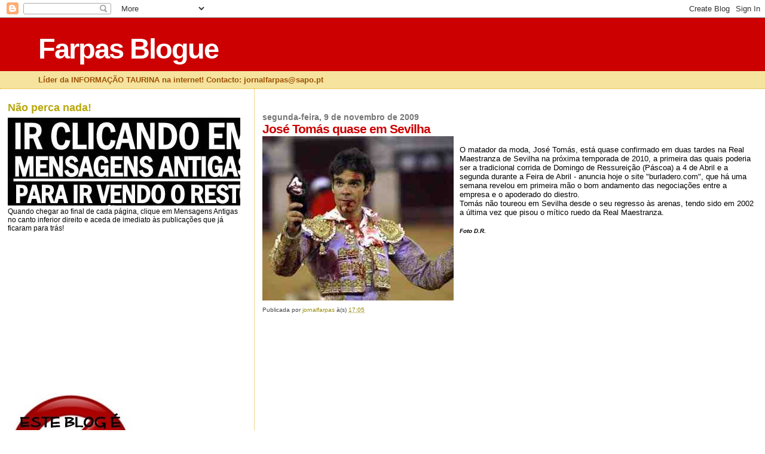

--- FILE ---
content_type: text/html; charset=UTF-8
request_url: https://farpasblogue.blogspot.com/2009/11/jose-tomas-quase-em-sevilha.html
body_size: 15415
content:
<!DOCTYPE html>
<html dir='ltr'>
<head>
<link href='https://www.blogger.com/static/v1/widgets/2944754296-widget_css_bundle.css' rel='stylesheet' type='text/css'/>
<meta content='text/html; charset=UTF-8' http-equiv='Content-Type'/>
<meta content='blogger' name='generator'/>
<link href='https://farpasblogue.blogspot.com/favicon.ico' rel='icon' type='image/x-icon'/>
<link href='http://farpasblogue.blogspot.com/2009/11/jose-tomas-quase-em-sevilha.html' rel='canonical'/>
<link rel="alternate" type="application/atom+xml" title="Farpas Blogue - Atom" href="https://farpasblogue.blogspot.com/feeds/posts/default" />
<link rel="alternate" type="application/rss+xml" title="Farpas Blogue - RSS" href="https://farpasblogue.blogspot.com/feeds/posts/default?alt=rss" />
<link rel="service.post" type="application/atom+xml" title="Farpas Blogue - Atom" href="https://www.blogger.com/feeds/4880349303936010571/posts/default" />

<link rel="alternate" type="application/atom+xml" title="Farpas Blogue - Atom" href="https://farpasblogue.blogspot.com/feeds/5043661907711370960/comments/default" />
<!--Can't find substitution for tag [blog.ieCssRetrofitLinks]-->
<link href='https://blogger.googleusercontent.com/img/b/R29vZ2xl/AVvXsEgNClrPeePXA7QNzI5lrphCq7EtLGmE0R27DtCcAS-XzWOa35KGvnewtJBHTjuPTioTbMETzROoRsYe9jxj6FM9be-DLqODjXHAavBmD0bmrBXi-vc3zeZIRioDqwc_VkFP0Q9Y4OuviF1Q/s400/Tomas.jpg' rel='image_src'/>
<meta content='http://farpasblogue.blogspot.com/2009/11/jose-tomas-quase-em-sevilha.html' property='og:url'/>
<meta content='José Tomás quase em Sevilha' property='og:title'/>
<meta content='O matador da moda, José Tomás, está quase confirmado em duas tardes na Real Maestranza de Sevilha na próxima temporada de 2010, a primeira d...' property='og:description'/>
<meta content='https://blogger.googleusercontent.com/img/b/R29vZ2xl/AVvXsEgNClrPeePXA7QNzI5lrphCq7EtLGmE0R27DtCcAS-XzWOa35KGvnewtJBHTjuPTioTbMETzROoRsYe9jxj6FM9be-DLqODjXHAavBmD0bmrBXi-vc3zeZIRioDqwc_VkFP0Q9Y4OuviF1Q/w1200-h630-p-k-no-nu/Tomas.jpg' property='og:image'/>
<title>Farpas Blogue: José Tomás quase em Sevilha</title>
<style id='page-skin-1' type='text/css'><!--
/*
* Blogger Template Style
*
* Sand Dollar
* by Jason Sutter
* Updated by Blogger Team
*/
body {
margin:0px;
padding:0px;
background:#ffffff;
color:#000000;
font-size: small;
}
#outer-wrapper {
font:normal normal 99% 'Trebuchet MS',Trebuchet,Verdana,Sans-Serif;
}
a {
color:#DE7008;
}
a:hover {
color:#cc0000;
}
a img {
border-width: 0;
}
#content-wrapper {
padding-top: 0;
padding-right: 1em;
padding-bottom: 0;
padding-left: 1em;
}
@media all  {
div#main {
float:right;
width:66%;
padding-top:30px;
padding-right:0;
padding-bottom:10px;
padding-left:1em;
border-left:dotted 1px #e0ad12;
word-wrap: break-word; /* fix for long text breaking sidebar float in IE */
overflow: hidden;     /* fix for long non-text content breaking IE sidebar float */
}
div#sidebar {
margin-top:20px;
margin-right:0px;
margin-bottom:0px;
margin-left:0;
padding:0px;
text-align:left;
float: left;
width: 31%;
word-wrap: break-word; /* fix for long text breaking sidebar float in IE */
overflow: hidden;     /* fix for long non-text content breaking IE sidebar float */
}
}
@media handheld  {
div#main {
float:none;
width:90%;
}
div#sidebar {
padding-top:30px;
padding-right:7%;
padding-bottom:10px;
padding-left:3%;
}
}
#header {
padding-top:0px;
padding-right:0px;
padding-bottom:0px;
padding-left:0px;
margin-top:0px;
margin-right:0px;
margin-bottom:0px;
margin-left:0px;
border-bottom:dotted 1px #e0ad12;
background:#F5E39e;
}
h1 a:link  {
text-decoration:none;
color:#ffffff
}
h1 a:visited  {
text-decoration:none;
color:#ffffff
}
h1,h2,h3 {
margin: 0;
}
h1 {
padding-top:25px;
padding-right:0px;
padding-bottom:10px;
padding-left:5%;
color:#ffffff;
background:#cc0000;
font:normal bold 363% Verdana,Sans-Serif;
letter-spacing:-2px;
}
h3.post-title {
color:#cc0000;
font:normal bold 160% Verdana,Sans-Serif;
letter-spacing:-1px;
}
h3.post-title a,
h3.post-title a:visited {
color: #cc0000;
}
h2.date-header  {
margin-top:10px;
margin-right:0px;
margin-bottom:0px;
margin-left:0px;
color:#777777;
font: normal bold 105% 'Trebuchet MS',Trebuchet,Verdana,Sans-serif;
}
h4 {
color:#aa0033;
}
#sidebar h2 {
color:#B8A80D;
margin:0px;
padding:0px;
font:normal bold 150% Verdana,Sans-serif;
}
#sidebar .widget {
margin-top:0px;
margin-right:0px;
margin-bottom:33px;
margin-left:0px;
padding-top:0px;
padding-right:0px;
padding-bottom:0px;
padding-left:0px;
font-size:95%;
}
#sidebar ul {
list-style-type:none;
padding-left: 0;
margin-top: 0;
}
#sidebar li {
margin-top:0px;
margin-right:0px;
margin-bottom:0px;
margin-left:0px;
padding-top:0px;
padding-right:0px;
padding-bottom:0px;
padding-left:0px;
list-style-type:none;
font-size:95%;
}
.description {
padding:0px;
margin-top:7px;
margin-right:12%;
margin-bottom:7px;
margin-left:5%;
color:#9E5205;
background:transparent;
font:bold 100% Verdana,Sans-Serif;
}
.post {
margin-top:0px;
margin-right:0px;
margin-bottom:30px;
margin-left:0px;
}
.post strong {
color:#000000;
font-weight:bold;
}
pre,code {
color:#cc0000;
}
strike {
color:#cc0000;
}
.post-footer  {
padding:0px;
margin:0px;
color:#444444;
font-size:80%;
}
.post-footer a {
border:none;
color:#968a0a;
text-decoration:none;
}
.post-footer a:hover {
text-decoration:underline;
}
#comments {
padding:0px;
font-size:110%;
font-weight:bold;
}
.comment-author {
margin-top: 10px;
}
.comment-body {
font-size:100%;
font-weight:normal;
color:black;
}
.comment-footer {
padding-bottom:20px;
color:#444444;
font-size:80%;
font-weight:normal;
display:inline;
margin-right:10px
}
.deleted-comment  {
font-style:italic;
color:gray;
}
.comment-link  {
margin-left:.6em;
}
.profile-textblock {
clear: both;
margin-left: 0;
}
.profile-img {
float: left;
margin-top: 0;
margin-right: 5px;
margin-bottom: 5px;
margin-left: 0;
border: 2px solid #cc0000;
}
#sidebar a:link  {
color:#cc0000;
text-decoration:none;
}
#sidebar a:active  {
color:#ff0000;
text-decoration:none;
}
#sidebar a:visited  {
color:sidebarlinkcolor;
text-decoration:none;
}
#sidebar a:hover {
color:#B8A80D;
text-decoration:none;
}
.feed-links {
clear: both;
line-height: 2.5em;
}
#blog-pager-newer-link {
float: left;
}
#blog-pager-older-link {
float: right;
}
#blog-pager {
text-align: center;
}
.clear {
clear: both;
}
.widget-content {
margin-top: 0.5em;
}
/** Tweaks for layout editor preview */
body#layout #outer-wrapper {
margin-top: 0;
}
body#layout #main,
body#layout #sidebar {
margin-top: 10px;
padding-top: 0;
}

--></style>
<link href='https://www.blogger.com/dyn-css/authorization.css?targetBlogID=4880349303936010571&amp;zx=ebb39c8a-3e93-4165-83db-182af67fed5f' media='none' onload='if(media!=&#39;all&#39;)media=&#39;all&#39;' rel='stylesheet'/><noscript><link href='https://www.blogger.com/dyn-css/authorization.css?targetBlogID=4880349303936010571&amp;zx=ebb39c8a-3e93-4165-83db-182af67fed5f' rel='stylesheet'/></noscript>
<meta name='google-adsense-platform-account' content='ca-host-pub-1556223355139109'/>
<meta name='google-adsense-platform-domain' content='blogspot.com'/>

<!-- data-ad-client=ca-pub-1466040116035503 -->

</head>
<body>
<div class='navbar section' id='navbar'><div class='widget Navbar' data-version='1' id='Navbar1'><script type="text/javascript">
    function setAttributeOnload(object, attribute, val) {
      if(window.addEventListener) {
        window.addEventListener('load',
          function(){ object[attribute] = val; }, false);
      } else {
        window.attachEvent('onload', function(){ object[attribute] = val; });
      }
    }
  </script>
<div id="navbar-iframe-container"></div>
<script type="text/javascript" src="https://apis.google.com/js/platform.js"></script>
<script type="text/javascript">
      gapi.load("gapi.iframes:gapi.iframes.style.bubble", function() {
        if (gapi.iframes && gapi.iframes.getContext) {
          gapi.iframes.getContext().openChild({
              url: 'https://www.blogger.com/navbar/4880349303936010571?po\x3d5043661907711370960\x26origin\x3dhttps://farpasblogue.blogspot.com',
              where: document.getElementById("navbar-iframe-container"),
              id: "navbar-iframe"
          });
        }
      });
    </script><script type="text/javascript">
(function() {
var script = document.createElement('script');
script.type = 'text/javascript';
script.src = '//pagead2.googlesyndication.com/pagead/js/google_top_exp.js';
var head = document.getElementsByTagName('head')[0];
if (head) {
head.appendChild(script);
}})();
</script>
</div></div>
<div id='outer-wrapper'><div id='wrap2'>
<!-- skip links for text browsers -->
<span id='skiplinks' style='display:none;'>
<a href='#main'>skip to main </a> |
      <a href='#sidebar'>skip to sidebar</a>
</span>
<div id='header-wrapper'>
<div class='header section' id='header'><div class='widget Header' data-version='1' id='Header1'>
<div id='header-inner'>
<div class='titlewrapper'>
<h1 class='title'>
<a href='https://farpasblogue.blogspot.com/'>
Farpas Blogue
</a>
</h1>
</div>
<div class='descriptionwrapper'>
<p class='description'><span>Líder da INFORMAÇÃO TAURINA na internet!          Contacto: jornalfarpas@sapo.pt</span></p>
</div>
</div>
</div></div>
</div>
<div id='content-wrapper'>
<div id='crosscol-wrapper' style='text-align:center'>
<div class='crosscol no-items section' id='crosscol'></div>
</div>
<div id='main-wrapper'>
<div class='main section' id='main'><div class='widget Blog' data-version='1' id='Blog1'>
<div class='blog-posts hfeed'>

          <div class="date-outer">
        
<h2 class='date-header'><span>segunda-feira, 9 de novembro de 2009</span></h2>

          <div class="date-posts">
        
<div class='post-outer'>
<div class='post hentry uncustomized-post-template' itemprop='blogPost' itemscope='itemscope' itemtype='http://schema.org/BlogPosting'>
<meta content='https://blogger.googleusercontent.com/img/b/R29vZ2xl/AVvXsEgNClrPeePXA7QNzI5lrphCq7EtLGmE0R27DtCcAS-XzWOa35KGvnewtJBHTjuPTioTbMETzROoRsYe9jxj6FM9be-DLqODjXHAavBmD0bmrBXi-vc3zeZIRioDqwc_VkFP0Q9Y4OuviF1Q/s400/Tomas.jpg' itemprop='image_url'/>
<meta content='4880349303936010571' itemprop='blogId'/>
<meta content='5043661907711370960' itemprop='postId'/>
<a name='5043661907711370960'></a>
<h3 class='post-title entry-title' itemprop='name'>
José Tomás quase em Sevilha
</h3>
<div class='post-header'>
<div class='post-header-line-1'></div>
</div>
<div class='post-body entry-content' id='post-body-5043661907711370960' itemprop='description articleBody'>
<a href="https://blogger.googleusercontent.com/img/b/R29vZ2xl/AVvXsEgNClrPeePXA7QNzI5lrphCq7EtLGmE0R27DtCcAS-XzWOa35KGvnewtJBHTjuPTioTbMETzROoRsYe9jxj6FM9be-DLqODjXHAavBmD0bmrBXi-vc3zeZIRioDqwc_VkFP0Q9Y4OuviF1Q/s1600-h/Tomas.jpg" onblur="try {parent.deselectBloggerImageGracefully();} catch(e) {}"><img alt="" border="0" id="BLOGGER_PHOTO_ID_5402151793797255426" src="https://blogger.googleusercontent.com/img/b/R29vZ2xl/AVvXsEgNClrPeePXA7QNzI5lrphCq7EtLGmE0R27DtCcAS-XzWOa35KGvnewtJBHTjuPTioTbMETzROoRsYe9jxj6FM9be-DLqODjXHAavBmD0bmrBXi-vc3zeZIRioDqwc_VkFP0Q9Y4OuviF1Q/s400/Tomas.jpg" style="float:left; margin:0 10px 10px 0;cursor:pointer; cursor:hand;width: 320px; height: 275px;" /></a><br />O matador da moda, José Tomás, está quase confirmado em duas tardes na Real Maestranza de Sevilha na próxima temporada de 2010, a primeira das quais poderia ser a tradicional corrida de Domingo de Ressureição (Páscoa) a 4 de Abril e a segunda durante a Feira de Abril - anuncia hoje o site "burladero.com", que há uma semana revelou em primeira mão o bom andamento das negociações entre a empresa e o apoderado do diestro.<div>Tomás não toureou em Sevilha desde o seu regresso às arenas, tendo sido em 2002 a última vez que pisou o mítico ruedo da Real Maestranza.</div><div><br /></div><div><span class="Apple-style-span"  style="font-size:x-small;"><b><i>Foto D.R.</i></b></span></div>
<div style='clear: both;'></div>
</div>
<div class='post-footer'>
<div class='post-footer-line post-footer-line-1'>
<span class='post-author vcard'>
Publicada por
<span class='fn' itemprop='author' itemscope='itemscope' itemtype='http://schema.org/Person'>
<meta content='https://www.blogger.com/profile/06496035744929886554' itemprop='url'/>
<a class='g-profile' href='https://www.blogger.com/profile/06496035744929886554' rel='author' title='author profile'>
<span itemprop='name'>jornalfarpas</span>
</a>
</span>
</span>
<span class='post-timestamp'>
à(s)
<meta content='http://farpasblogue.blogspot.com/2009/11/jose-tomas-quase-em-sevilha.html' itemprop='url'/>
<a class='timestamp-link' href='https://farpasblogue.blogspot.com/2009/11/jose-tomas-quase-em-sevilha.html' rel='bookmark' title='permanent link'><abbr class='published' itemprop='datePublished' title='2009-11-09T17:05:00Z'>17:05</abbr></a>
</span>
<span class='post-comment-link'>
</span>
<span class='post-icons'>
<span class='item-control blog-admin pid-1172343367'>
<a href='https://www.blogger.com/post-edit.g?blogID=4880349303936010571&postID=5043661907711370960&from=pencil' title='Editar mensagem'>
<img alt='' class='icon-action' height='18' src='https://resources.blogblog.com/img/icon18_edit_allbkg.gif' width='18'/>
</a>
</span>
</span>
<div class='post-share-buttons goog-inline-block'>
</div>
</div>
<div class='post-footer-line post-footer-line-2'>
<span class='post-labels'>
</span>
</div>
<div class='post-footer-line post-footer-line-3'>
<span class='post-location'>
</span>
</div>
</div>
</div>
<div class='comments' id='comments'>
<a name='comments'></a>
</div>
</div>
<div class='inline-ad'>
<script type="text/javascript"><!--
google_ad_client="pub-1466040116035503";
google_ad_host="pub-1556223355139109";
google_ad_width=300;
google_ad_height=250;
google_ad_format="300x250_as";
google_ad_type="text_image";
google_ad_host_channel="0001+S0009+L0007";
google_color_border="FFFFFF";
google_color_bg="FFFFFF";
google_color_link="CC0000";
google_color_url="777777";
google_color_text="000000";
//--></script>
<script type="text/javascript" src="//pagead2.googlesyndication.com/pagead/show_ads.js">
</script>
</div>

        </div></div>
      
</div>
<div class='blog-pager' id='blog-pager'>
<span id='blog-pager-newer-link'>
<a class='blog-pager-newer-link' href='https://farpasblogue.blogspot.com/2009/11/luis-rouxinol-um-passo-das-sanjoaninas.html' id='Blog1_blog-pager-newer-link' title='Mensagem mais recente'>Mensagem mais recente</a>
</span>
<span id='blog-pager-older-link'>
<a class='blog-pager-older-link' href='https://farpasblogue.blogspot.com/2009/11/tres-andamentos-ja-em-dvd.html' id='Blog1_blog-pager-older-link' title='Mensagem antiga'>Mensagem antiga</a>
</span>
<a class='home-link' href='https://farpasblogue.blogspot.com/'>Página inicial</a>
</div>
<div class='clear'></div>
<div class='post-feeds'>
</div>
</div></div>
</div>
<div id='sidebar-wrapper'>
<div class='sidebar section' id='sidebar'><div class='widget Image' data-version='1' id='Image5'>
<h2>Não perca nada!</h2>
<div class='widget-content'>
<img alt='Não perca nada!' height='147' id='Image5_img' src='https://blogger.googleusercontent.com/img/b/R29vZ2xl/AVvXsEgF0J3y0dJeHv77L7UcRGOyAbwvBA0x6ycYWIA17ibX7uSHH3gf0jZmvvnlhNkkbEtq73RHygTJzbYl56Hx55Ar8MieX1x6j7EYBLbxm63PNGQ0doDzVn3BJntRMnzhS2Es2w_2HzGaZ7_S/s1600/Clicar+mensagens+antigas.jpg' width='430'/>
<br/>
<span class='caption'>Quando chegar ao final de cada página, clique em Mensagens Antigas no canto inferior direito e aceda de imediato às publicações que já ficaram para trás!</span>
</div>
<div class='clear'></div>
</div><div class='widget AdSense' data-version='1' id='AdSense1'>
<div class='widget-content'>
<script type="text/javascript"><!--
google_ad_client="pub-1466040116035503";
google_ad_host="pub-1556223355139109";
google_alternate_ad_url="http://img2.blogblog.com/img/blogger_ad.html";
google_ad_width=200;
google_ad_height=200;
google_ad_format="200x200_as";
google_ad_type="text_image";
google_ad_host_channel="0001+S0006+L0001";
google_color_border="FFFFFF";
google_color_bg="FFFFFF";
google_color_link="B8A80D";
google_color_url="CC0000";
google_color_text="000000";
//--></script>
<script type="text/javascript" src="//pagead2.googlesyndication.com/pagead/show_ads.js">
</script>
<div class='clear'></div>
</div>
</div><div class='widget Image' data-version='1' id='Image2'>
<div class='widget-content'>
<img alt='' height='212' id='Image2_img' src='https://blogger.googleusercontent.com/img/b/R29vZ2xl/AVvXsEi0Hc33JpA2MqP-Zg-zq42GINaybj6fqZ2cPStdiHW5VjcSHDI4DLB0ixFIDf1OVp3J0besOAuyTXwr2cHn64KlPbolravm_UIT7Q1P53vbxkNGr9t2TqWaIi1T3UIMzLopYWRai66BlJjZ/s230/Acordo_ortogr_fico.jpg' width='212'/>
<br/>
</div>
<div class='clear'></div>
</div><div class='widget Text' data-version='1' id='Text4'>
<h2 class='title'>Contacto:</h2>
<div class='widget-content'>
<b>jornalfarpas@sapo.pt</b>
</div>
<div class='clear'></div>
</div><div class='widget Image' data-version='1' id='Image9'>
<h2>Acertou em cheio! Este é um "blogui" do caraças!</h2>
<div class='widget-content'>
<img alt='Acertou em cheio! Este é um "blogui" do caraças!' height='230' id='Image9_img' src='//1.bp.blogspot.com/_MYJXsCoWliQ/Sdp0JJuMChI/AAAAAAAABGA/EAgYtOBZ378/S230/anao+FARPAS.jpg' width='159'/>
<br/>
<span class='caption'>Venha daí... que não se arrepende!</span>
</div>
<div class='clear'></div>
</div><div class='widget Text' data-version='1' id='Text3'>
<h2 class='title'>Seja benvindo se vier por bem!</h2>
<div class='widget-content'>
<span style="color: rgb(0, 153, 0);" class="Apple-style-span">Se não gramar, clique no teclado e viaje para outros sites! O pessoal do "Farpas" não leva a mal!</span>
</div>
<div class='clear'></div>
</div><div class='widget Text' data-version='1' id='Text2'>
<h2 class='title'>Esta Equipa é um espanto!</h2>
<div class='widget-content'>
Conheça a malta que faz o  "Farpas Blogue"! - um team de pasmar... e chorar por mais!
</div>
<div class='clear'></div>
</div><div class='widget Image' data-version='1' id='Image8'>
<h2>Emílio de Jesus</h2>
<div class='widget-content'>
<img alt='Emílio de Jesus' height='239' id='Image8_img' src='https://blogger.googleusercontent.com/img/b/R29vZ2xl/AVvXsEjsone7KUrjTX2yrlEfshr0SQjd9RwgUE8oIQfRbmN9TyGCpN3R_MQvSDTG6hRjBTRCYWgIROLHCx0CC05bFzPo3jg1vQrwmDgdvcj9pWUhlcP3yjm6OKGI9WOWajWp3ZLUm7QRaaDQmdQ/s239/Miguel-c%25C3%25B3pia.JPG' width='171'/>
<br/>
<span class='caption'>Sempre connosco!</span>
</div>
<div class='clear'></div>
</div><div class='widget Image' data-version='1' id='Image6'>
<h2>Hugo Teixeira</h2>
<div class='widget-content'>
<img alt='Hugo Teixeira' height='308' id='Image6_img' src='https://blogger.googleusercontent.com/img/b/R29vZ2xl/AVvXsEi1GYutcAa6i0JdBq4wNCLXi2k9zj4W2l6E25iWqVgaxwewyrGgDjB3UKJXiWlqqjMbkyz0yEqmuFyOczK3P1CmRVUB-EjS3W_3Z3LNc4VVznsDh1h6qgaiICaCwgjB7E4dzHoMb61g2agp/s1600/Hugo+Teixeira+2.jpg' width='239'/>
<br/>
</div>
<div class='clear'></div>
</div><div class='widget Image' data-version='1' id='Image4'>
<h2>Maria João Mil-Homens</h2>
<div class='widget-content'>
<img alt='Maria João Mil-Homens' height='303' id='Image4_img' src='https://blogger.googleusercontent.com/img/b/R29vZ2xl/AVvXsEh3K9LwWRHDX0zkoj6galiOXdqRt4w_qJEgX7KP55pqt1n3DYHB4kO4O2ZWF81fq1OaRRoCdZbJGHa5I5LrzQBrmrwVZoINsX9dBwbKDn1N_KQCkumIlRFxlLG69X1H0EtVNne1mTgm5_Jq/s1600/M+Jo%25C3%25A3o+Mil-Homens+2.jpg' width='239'/>
<br/>
</div>
<div class='clear'></div>
</div><div class='widget Image' data-version='1' id='Image3'>
<h2>Ricardo Relvas</h2>
<div class='widget-content'>
<img alt='Ricardo Relvas' height='321' id='Image3_img' src='https://blogger.googleusercontent.com/img/b/R29vZ2xl/AVvXsEj4WZTCQXHLWWKwcD10Ukl5ARZxBn99fdYV4w-rzvXTKTAKWXuuWvSFaWgTvQD-hs7O-pHUtzFiGkJCwDkLCEsIqek092x0MQGo_VjTy9qFIG-U1ZraSxs9EWdr-58EbTib9S3b68BZCaWZ/s1600/Ricardo+Relvas+2.jpg' width='239'/>
<br/>
</div>
<div class='clear'></div>
</div><div class='widget Image' data-version='1' id='Image7'>
<h2>Guilherme Botelho Moniz Alvarenga</h2>
<div class='widget-content'>
<img alt='Guilherme Botelho Moniz Alvarenga' height='315' id='Image7_img' src='https://blogger.googleusercontent.com/img/b/R29vZ2xl/AVvXsEjJ0nGXLFssakPq8EThHv0so2hOchS_0eLpfb2qptzhSJlLGCPzGTHBLZLvenwqr7-DZF7KF928ivpBfgCy1lYWHAmqzLP_B1pVAqrYO4_XUtFdtoucWBC3OCDV2hVfkdHXDJSEtqGOFmMM/s1600/Gui+Farpas+Blogue.jpg' width='239'/>
<br/>
</div>
<div class='clear'></div>
</div><div class='widget Image' data-version='1' id='Image1'>
<h2>Miguel Alvarenga</h2>
<div class='widget-content'>
<img alt='Miguel Alvarenga' height='239' id='Image1_img' src='https://blogger.googleusercontent.com/img/b/R29vZ2xl/AVvXsEghXaMzcR8R5UFGb4oOKOL16MH8L8qnVak9BX6AWqFawiiiyC_wcJqfWIk9tFZ2fNYcfG4ZxzuOUjsL5GzySBKRvpDnJDmd9vlimoo-sSLRIxyQGhnYDlTdeAevIOwkvoKZpl4111UB1QHI/s1600/MA.jpg' width='182'/>
<br/>
</div>
<div class='clear'></div>
</div><div class='widget Text' data-version='1' id='Text1'>
<h2 class='title'>Benvindo ao "Farpas Blogue"!</h2>
<div class='widget-content'>
<span class="Apple-style-span" style="font-weight: bold;"><span class="Apple-style-span" style="color: red;"></span></span><blockquote><span class="Apple-style-span" style="font-weight: bold;"><span class="Apple-style-span" style="color: red;">A melhor e mais actualizada informação taurina!</span></span></blockquote><blockquote><div><span class="Apple-style-span" style="font-weight: bold;"><span class="Apple-style-span" style="color: red;">Se os outros calam, contamos nós!</span></span></div><div><span class="Apple-style-span" style="font-weight: bold;"><span class="Apple-style-span" style="color: red;"><br /></span></span></div><div><span class="Apple-style-span" style="font-weight: bold;"><span class="Apple-style-span" style="color: red;">Mais de 25 mil visitas por semana!</span></span></div></blockquote><div><span class="Apple-style-span" style="font-weight: bold;"><span class="Apple-style-span" style="color: red;"></span></span></div>
</div>
<div class='clear'></div>
</div><div class='widget Followers' data-version='1' id='Followers2'>
<h2 class='title'>Seguidores</h2>
<div class='widget-content'>
<div id='Followers2-wrapper'>
<div style='margin-right:2px;'>
<div><script type="text/javascript" src="https://apis.google.com/js/platform.js"></script>
<div id="followers-iframe-container"></div>
<script type="text/javascript">
    window.followersIframe = null;
    function followersIframeOpen(url) {
      gapi.load("gapi.iframes", function() {
        if (gapi.iframes && gapi.iframes.getContext) {
          window.followersIframe = gapi.iframes.getContext().openChild({
            url: url,
            where: document.getElementById("followers-iframe-container"),
            messageHandlersFilter: gapi.iframes.CROSS_ORIGIN_IFRAMES_FILTER,
            messageHandlers: {
              '_ready': function(obj) {
                window.followersIframe.getIframeEl().height = obj.height;
              },
              'reset': function() {
                window.followersIframe.close();
                followersIframeOpen("https://www.blogger.com/followers/frame/4880349303936010571?colors\x3dCgt0cmFuc3BhcmVudBILdHJhbnNwYXJlbnQaByMwMDAwMDAiByNjYzAwMDAqByNmZmZmZmYyByNjYzAwMDA6ByMwMDAwMDBCByNjYzAwMDBKByMwMDAwMDBSByNjYzAwMDBaC3RyYW5zcGFyZW50\x26pageSize\x3d21\x26hl\x3dpt-PT\x26origin\x3dhttps://farpasblogue.blogspot.com");
              },
              'open': function(url) {
                window.followersIframe.close();
                followersIframeOpen(url);
              }
            }
          });
        }
      });
    }
    followersIframeOpen("https://www.blogger.com/followers/frame/4880349303936010571?colors\x3dCgt0cmFuc3BhcmVudBILdHJhbnNwYXJlbnQaByMwMDAwMDAiByNjYzAwMDAqByNmZmZmZmYyByNjYzAwMDA6ByMwMDAwMDBCByNjYzAwMDBKByMwMDAwMDBSByNjYzAwMDBaC3RyYW5zcGFyZW50\x26pageSize\x3d21\x26hl\x3dpt-PT\x26origin\x3dhttps://farpasblogue.blogspot.com");
  </script></div>
</div>
</div>
<div class='clear'></div>
</div>
</div><div class='widget BlogArchive' data-version='1' id='BlogArchive2'>
<h2>Arquivo do blogue</h2>
<div class='widget-content'>
<div id='ArchiveList'>
<div id='BlogArchive2_ArchiveList'>
<ul class='hierarchy'>
<li class='archivedate collapsed'>
<a class='toggle' href='javascript:void(0)'>
<span class='zippy'>

        &#9658;&#160;
      
</span>
</a>
<a class='post-count-link' href='https://farpasblogue.blogspot.com/2026/'>
2026
</a>
<span class='post-count' dir='ltr'>(116)</span>
<ul class='hierarchy'>
<li class='archivedate collapsed'>
<a class='toggle' href='javascript:void(0)'>
<span class='zippy'>

        &#9658;&#160;
      
</span>
</a>
<a class='post-count-link' href='https://farpasblogue.blogspot.com/2026/01/'>
janeiro
</a>
<span class='post-count' dir='ltr'>(116)</span>
</li>
</ul>
</li>
</ul>
<ul class='hierarchy'>
<li class='archivedate collapsed'>
<a class='toggle' href='javascript:void(0)'>
<span class='zippy'>

        &#9658;&#160;
      
</span>
</a>
<a class='post-count-link' href='https://farpasblogue.blogspot.com/2025/'>
2025
</a>
<span class='post-count' dir='ltr'>(4098)</span>
<ul class='hierarchy'>
<li class='archivedate collapsed'>
<a class='toggle' href='javascript:void(0)'>
<span class='zippy'>

        &#9658;&#160;
      
</span>
</a>
<a class='post-count-link' href='https://farpasblogue.blogspot.com/2025/12/'>
dezembro
</a>
<span class='post-count' dir='ltr'>(152)</span>
</li>
</ul>
<ul class='hierarchy'>
<li class='archivedate collapsed'>
<a class='toggle' href='javascript:void(0)'>
<span class='zippy'>

        &#9658;&#160;
      
</span>
</a>
<a class='post-count-link' href='https://farpasblogue.blogspot.com/2025/11/'>
novembro
</a>
<span class='post-count' dir='ltr'>(205)</span>
</li>
</ul>
<ul class='hierarchy'>
<li class='archivedate collapsed'>
<a class='toggle' href='javascript:void(0)'>
<span class='zippy'>

        &#9658;&#160;
      
</span>
</a>
<a class='post-count-link' href='https://farpasblogue.blogspot.com/2025/10/'>
outubro
</a>
<span class='post-count' dir='ltr'>(279)</span>
</li>
</ul>
<ul class='hierarchy'>
<li class='archivedate collapsed'>
<a class='toggle' href='javascript:void(0)'>
<span class='zippy'>

        &#9658;&#160;
      
</span>
</a>
<a class='post-count-link' href='https://farpasblogue.blogspot.com/2025/09/'>
setembro
</a>
<span class='post-count' dir='ltr'>(386)</span>
</li>
</ul>
<ul class='hierarchy'>
<li class='archivedate collapsed'>
<a class='toggle' href='javascript:void(0)'>
<span class='zippy'>

        &#9658;&#160;
      
</span>
</a>
<a class='post-count-link' href='https://farpasblogue.blogspot.com/2025/08/'>
agosto
</a>
<span class='post-count' dir='ltr'>(513)</span>
</li>
</ul>
<ul class='hierarchy'>
<li class='archivedate collapsed'>
<a class='toggle' href='javascript:void(0)'>
<span class='zippy'>

        &#9658;&#160;
      
</span>
</a>
<a class='post-count-link' href='https://farpasblogue.blogspot.com/2025/07/'>
julho
</a>
<span class='post-count' dir='ltr'>(443)</span>
</li>
</ul>
<ul class='hierarchy'>
<li class='archivedate collapsed'>
<a class='toggle' href='javascript:void(0)'>
<span class='zippy'>

        &#9658;&#160;
      
</span>
</a>
<a class='post-count-link' href='https://farpasblogue.blogspot.com/2025/06/'>
junho
</a>
<span class='post-count' dir='ltr'>(375)</span>
</li>
</ul>
<ul class='hierarchy'>
<li class='archivedate collapsed'>
<a class='toggle' href='javascript:void(0)'>
<span class='zippy'>

        &#9658;&#160;
      
</span>
</a>
<a class='post-count-link' href='https://farpasblogue.blogspot.com/2025/05/'>
maio
</a>
<span class='post-count' dir='ltr'>(390)</span>
</li>
</ul>
<ul class='hierarchy'>
<li class='archivedate collapsed'>
<a class='toggle' href='javascript:void(0)'>
<span class='zippy'>

        &#9658;&#160;
      
</span>
</a>
<a class='post-count-link' href='https://farpasblogue.blogspot.com/2025/04/'>
abril
</a>
<span class='post-count' dir='ltr'>(457)</span>
</li>
</ul>
<ul class='hierarchy'>
<li class='archivedate collapsed'>
<a class='toggle' href='javascript:void(0)'>
<span class='zippy'>

        &#9658;&#160;
      
</span>
</a>
<a class='post-count-link' href='https://farpasblogue.blogspot.com/2025/03/'>
março
</a>
<span class='post-count' dir='ltr'>(385)</span>
</li>
</ul>
<ul class='hierarchy'>
<li class='archivedate collapsed'>
<a class='toggle' href='javascript:void(0)'>
<span class='zippy'>

        &#9658;&#160;
      
</span>
</a>
<a class='post-count-link' href='https://farpasblogue.blogspot.com/2025/02/'>
fevereiro
</a>
<span class='post-count' dir='ltr'>(295)</span>
</li>
</ul>
<ul class='hierarchy'>
<li class='archivedate collapsed'>
<a class='toggle' href='javascript:void(0)'>
<span class='zippy'>

        &#9658;&#160;
      
</span>
</a>
<a class='post-count-link' href='https://farpasblogue.blogspot.com/2025/01/'>
janeiro
</a>
<span class='post-count' dir='ltr'>(218)</span>
</li>
</ul>
</li>
</ul>
<ul class='hierarchy'>
<li class='archivedate collapsed'>
<a class='toggle' href='javascript:void(0)'>
<span class='zippy'>

        &#9658;&#160;
      
</span>
</a>
<a class='post-count-link' href='https://farpasblogue.blogspot.com/2024/'>
2024
</a>
<span class='post-count' dir='ltr'>(3984)</span>
<ul class='hierarchy'>
<li class='archivedate collapsed'>
<a class='toggle' href='javascript:void(0)'>
<span class='zippy'>

        &#9658;&#160;
      
</span>
</a>
<a class='post-count-link' href='https://farpasblogue.blogspot.com/2024/12/'>
dezembro
</a>
<span class='post-count' dir='ltr'>(145)</span>
</li>
</ul>
<ul class='hierarchy'>
<li class='archivedate collapsed'>
<a class='toggle' href='javascript:void(0)'>
<span class='zippy'>

        &#9658;&#160;
      
</span>
</a>
<a class='post-count-link' href='https://farpasblogue.blogspot.com/2024/11/'>
novembro
</a>
<span class='post-count' dir='ltr'>(155)</span>
</li>
</ul>
<ul class='hierarchy'>
<li class='archivedate collapsed'>
<a class='toggle' href='javascript:void(0)'>
<span class='zippy'>

        &#9658;&#160;
      
</span>
</a>
<a class='post-count-link' href='https://farpasblogue.blogspot.com/2024/10/'>
outubro
</a>
<span class='post-count' dir='ltr'>(282)</span>
</li>
</ul>
<ul class='hierarchy'>
<li class='archivedate collapsed'>
<a class='toggle' href='javascript:void(0)'>
<span class='zippy'>

        &#9658;&#160;
      
</span>
</a>
<a class='post-count-link' href='https://farpasblogue.blogspot.com/2024/09/'>
setembro
</a>
<span class='post-count' dir='ltr'>(380)</span>
</li>
</ul>
<ul class='hierarchy'>
<li class='archivedate collapsed'>
<a class='toggle' href='javascript:void(0)'>
<span class='zippy'>

        &#9658;&#160;
      
</span>
</a>
<a class='post-count-link' href='https://farpasblogue.blogspot.com/2024/08/'>
agosto
</a>
<span class='post-count' dir='ltr'>(543)</span>
</li>
</ul>
<ul class='hierarchy'>
<li class='archivedate collapsed'>
<a class='toggle' href='javascript:void(0)'>
<span class='zippy'>

        &#9658;&#160;
      
</span>
</a>
<a class='post-count-link' href='https://farpasblogue.blogspot.com/2024/07/'>
julho
</a>
<span class='post-count' dir='ltr'>(459)</span>
</li>
</ul>
<ul class='hierarchy'>
<li class='archivedate collapsed'>
<a class='toggle' href='javascript:void(0)'>
<span class='zippy'>

        &#9658;&#160;
      
</span>
</a>
<a class='post-count-link' href='https://farpasblogue.blogspot.com/2024/06/'>
junho
</a>
<span class='post-count' dir='ltr'>(364)</span>
</li>
</ul>
<ul class='hierarchy'>
<li class='archivedate collapsed'>
<a class='toggle' href='javascript:void(0)'>
<span class='zippy'>

        &#9658;&#160;
      
</span>
</a>
<a class='post-count-link' href='https://farpasblogue.blogspot.com/2024/05/'>
maio
</a>
<span class='post-count' dir='ltr'>(401)</span>
</li>
</ul>
<ul class='hierarchy'>
<li class='archivedate collapsed'>
<a class='toggle' href='javascript:void(0)'>
<span class='zippy'>

        &#9658;&#160;
      
</span>
</a>
<a class='post-count-link' href='https://farpasblogue.blogspot.com/2024/04/'>
abril
</a>
<span class='post-count' dir='ltr'>(382)</span>
</li>
</ul>
<ul class='hierarchy'>
<li class='archivedate collapsed'>
<a class='toggle' href='javascript:void(0)'>
<span class='zippy'>

        &#9658;&#160;
      
</span>
</a>
<a class='post-count-link' href='https://farpasblogue.blogspot.com/2024/03/'>
março
</a>
<span class='post-count' dir='ltr'>(356)</span>
</li>
</ul>
<ul class='hierarchy'>
<li class='archivedate collapsed'>
<a class='toggle' href='javascript:void(0)'>
<span class='zippy'>

        &#9658;&#160;
      
</span>
</a>
<a class='post-count-link' href='https://farpasblogue.blogspot.com/2024/02/'>
fevereiro
</a>
<span class='post-count' dir='ltr'>(290)</span>
</li>
</ul>
<ul class='hierarchy'>
<li class='archivedate collapsed'>
<a class='toggle' href='javascript:void(0)'>
<span class='zippy'>

        &#9658;&#160;
      
</span>
</a>
<a class='post-count-link' href='https://farpasblogue.blogspot.com/2024/01/'>
janeiro
</a>
<span class='post-count' dir='ltr'>(227)</span>
</li>
</ul>
</li>
</ul>
<ul class='hierarchy'>
<li class='archivedate collapsed'>
<a class='toggle' href='javascript:void(0)'>
<span class='zippy'>

        &#9658;&#160;
      
</span>
</a>
<a class='post-count-link' href='https://farpasblogue.blogspot.com/2023/'>
2023
</a>
<span class='post-count' dir='ltr'>(4679)</span>
<ul class='hierarchy'>
<li class='archivedate collapsed'>
<a class='toggle' href='javascript:void(0)'>
<span class='zippy'>

        &#9658;&#160;
      
</span>
</a>
<a class='post-count-link' href='https://farpasblogue.blogspot.com/2023/12/'>
dezembro
</a>
<span class='post-count' dir='ltr'>(164)</span>
</li>
</ul>
<ul class='hierarchy'>
<li class='archivedate collapsed'>
<a class='toggle' href='javascript:void(0)'>
<span class='zippy'>

        &#9658;&#160;
      
</span>
</a>
<a class='post-count-link' href='https://farpasblogue.blogspot.com/2023/11/'>
novembro
</a>
<span class='post-count' dir='ltr'>(171)</span>
</li>
</ul>
<ul class='hierarchy'>
<li class='archivedate collapsed'>
<a class='toggle' href='javascript:void(0)'>
<span class='zippy'>

        &#9658;&#160;
      
</span>
</a>
<a class='post-count-link' href='https://farpasblogue.blogspot.com/2023/10/'>
outubro
</a>
<span class='post-count' dir='ltr'>(294)</span>
</li>
</ul>
<ul class='hierarchy'>
<li class='archivedate collapsed'>
<a class='toggle' href='javascript:void(0)'>
<span class='zippy'>

        &#9658;&#160;
      
</span>
</a>
<a class='post-count-link' href='https://farpasblogue.blogspot.com/2023/09/'>
setembro
</a>
<span class='post-count' dir='ltr'>(411)</span>
</li>
</ul>
<ul class='hierarchy'>
<li class='archivedate collapsed'>
<a class='toggle' href='javascript:void(0)'>
<span class='zippy'>

        &#9658;&#160;
      
</span>
</a>
<a class='post-count-link' href='https://farpasblogue.blogspot.com/2023/08/'>
agosto
</a>
<span class='post-count' dir='ltr'>(506)</span>
</li>
</ul>
<ul class='hierarchy'>
<li class='archivedate collapsed'>
<a class='toggle' href='javascript:void(0)'>
<span class='zippy'>

        &#9658;&#160;
      
</span>
</a>
<a class='post-count-link' href='https://farpasblogue.blogspot.com/2023/07/'>
julho
</a>
<span class='post-count' dir='ltr'>(445)</span>
</li>
</ul>
<ul class='hierarchy'>
<li class='archivedate collapsed'>
<a class='toggle' href='javascript:void(0)'>
<span class='zippy'>

        &#9658;&#160;
      
</span>
</a>
<a class='post-count-link' href='https://farpasblogue.blogspot.com/2023/06/'>
junho
</a>
<span class='post-count' dir='ltr'>(408)</span>
</li>
</ul>
<ul class='hierarchy'>
<li class='archivedate collapsed'>
<a class='toggle' href='javascript:void(0)'>
<span class='zippy'>

        &#9658;&#160;
      
</span>
</a>
<a class='post-count-link' href='https://farpasblogue.blogspot.com/2023/05/'>
maio
</a>
<span class='post-count' dir='ltr'>(618)</span>
</li>
</ul>
<ul class='hierarchy'>
<li class='archivedate collapsed'>
<a class='toggle' href='javascript:void(0)'>
<span class='zippy'>

        &#9658;&#160;
      
</span>
</a>
<a class='post-count-link' href='https://farpasblogue.blogspot.com/2023/04/'>
abril
</a>
<span class='post-count' dir='ltr'>(499)</span>
</li>
</ul>
<ul class='hierarchy'>
<li class='archivedate collapsed'>
<a class='toggle' href='javascript:void(0)'>
<span class='zippy'>

        &#9658;&#160;
      
</span>
</a>
<a class='post-count-link' href='https://farpasblogue.blogspot.com/2023/03/'>
março
</a>
<span class='post-count' dir='ltr'>(505)</span>
</li>
</ul>
<ul class='hierarchy'>
<li class='archivedate collapsed'>
<a class='toggle' href='javascript:void(0)'>
<span class='zippy'>

        &#9658;&#160;
      
</span>
</a>
<a class='post-count-link' href='https://farpasblogue.blogspot.com/2023/02/'>
fevereiro
</a>
<span class='post-count' dir='ltr'>(366)</span>
</li>
</ul>
<ul class='hierarchy'>
<li class='archivedate collapsed'>
<a class='toggle' href='javascript:void(0)'>
<span class='zippy'>

        &#9658;&#160;
      
</span>
</a>
<a class='post-count-link' href='https://farpasblogue.blogspot.com/2023/01/'>
janeiro
</a>
<span class='post-count' dir='ltr'>(292)</span>
</li>
</ul>
</li>
</ul>
<ul class='hierarchy'>
<li class='archivedate collapsed'>
<a class='toggle' href='javascript:void(0)'>
<span class='zippy'>

        &#9658;&#160;
      
</span>
</a>
<a class='post-count-link' href='https://farpasblogue.blogspot.com/2022/'>
2022
</a>
<span class='post-count' dir='ltr'>(5162)</span>
<ul class='hierarchy'>
<li class='archivedate collapsed'>
<a class='toggle' href='javascript:void(0)'>
<span class='zippy'>

        &#9658;&#160;
      
</span>
</a>
<a class='post-count-link' href='https://farpasblogue.blogspot.com/2022/12/'>
dezembro
</a>
<span class='post-count' dir='ltr'>(208)</span>
</li>
</ul>
<ul class='hierarchy'>
<li class='archivedate collapsed'>
<a class='toggle' href='javascript:void(0)'>
<span class='zippy'>

        &#9658;&#160;
      
</span>
</a>
<a class='post-count-link' href='https://farpasblogue.blogspot.com/2022/11/'>
novembro
</a>
<span class='post-count' dir='ltr'>(246)</span>
</li>
</ul>
<ul class='hierarchy'>
<li class='archivedate collapsed'>
<a class='toggle' href='javascript:void(0)'>
<span class='zippy'>

        &#9658;&#160;
      
</span>
</a>
<a class='post-count-link' href='https://farpasblogue.blogspot.com/2022/10/'>
outubro
</a>
<span class='post-count' dir='ltr'>(345)</span>
</li>
</ul>
<ul class='hierarchy'>
<li class='archivedate collapsed'>
<a class='toggle' href='javascript:void(0)'>
<span class='zippy'>

        &#9658;&#160;
      
</span>
</a>
<a class='post-count-link' href='https://farpasblogue.blogspot.com/2022/09/'>
setembro
</a>
<span class='post-count' dir='ltr'>(506)</span>
</li>
</ul>
<ul class='hierarchy'>
<li class='archivedate collapsed'>
<a class='toggle' href='javascript:void(0)'>
<span class='zippy'>

        &#9658;&#160;
      
</span>
</a>
<a class='post-count-link' href='https://farpasblogue.blogspot.com/2022/08/'>
agosto
</a>
<span class='post-count' dir='ltr'>(655)</span>
</li>
</ul>
<ul class='hierarchy'>
<li class='archivedate collapsed'>
<a class='toggle' href='javascript:void(0)'>
<span class='zippy'>

        &#9658;&#160;
      
</span>
</a>
<a class='post-count-link' href='https://farpasblogue.blogspot.com/2022/07/'>
julho
</a>
<span class='post-count' dir='ltr'>(520)</span>
</li>
</ul>
<ul class='hierarchy'>
<li class='archivedate collapsed'>
<a class='toggle' href='javascript:void(0)'>
<span class='zippy'>

        &#9658;&#160;
      
</span>
</a>
<a class='post-count-link' href='https://farpasblogue.blogspot.com/2022/06/'>
junho
</a>
<span class='post-count' dir='ltr'>(566)</span>
</li>
</ul>
<ul class='hierarchy'>
<li class='archivedate collapsed'>
<a class='toggle' href='javascript:void(0)'>
<span class='zippy'>

        &#9658;&#160;
      
</span>
</a>
<a class='post-count-link' href='https://farpasblogue.blogspot.com/2022/05/'>
maio
</a>
<span class='post-count' dir='ltr'>(562)</span>
</li>
</ul>
<ul class='hierarchy'>
<li class='archivedate collapsed'>
<a class='toggle' href='javascript:void(0)'>
<span class='zippy'>

        &#9658;&#160;
      
</span>
</a>
<a class='post-count-link' href='https://farpasblogue.blogspot.com/2022/04/'>
abril
</a>
<span class='post-count' dir='ltr'>(521)</span>
</li>
</ul>
<ul class='hierarchy'>
<li class='archivedate collapsed'>
<a class='toggle' href='javascript:void(0)'>
<span class='zippy'>

        &#9658;&#160;
      
</span>
</a>
<a class='post-count-link' href='https://farpasblogue.blogspot.com/2022/03/'>
março
</a>
<span class='post-count' dir='ltr'>(462)</span>
</li>
</ul>
<ul class='hierarchy'>
<li class='archivedate collapsed'>
<a class='toggle' href='javascript:void(0)'>
<span class='zippy'>

        &#9658;&#160;
      
</span>
</a>
<a class='post-count-link' href='https://farpasblogue.blogspot.com/2022/02/'>
fevereiro
</a>
<span class='post-count' dir='ltr'>(338)</span>
</li>
</ul>
<ul class='hierarchy'>
<li class='archivedate collapsed'>
<a class='toggle' href='javascript:void(0)'>
<span class='zippy'>

        &#9658;&#160;
      
</span>
</a>
<a class='post-count-link' href='https://farpasblogue.blogspot.com/2022/01/'>
janeiro
</a>
<span class='post-count' dir='ltr'>(233)</span>
</li>
</ul>
</li>
</ul>
<ul class='hierarchy'>
<li class='archivedate collapsed'>
<a class='toggle' href='javascript:void(0)'>
<span class='zippy'>

        &#9658;&#160;
      
</span>
</a>
<a class='post-count-link' href='https://farpasblogue.blogspot.com/2021/'>
2021
</a>
<span class='post-count' dir='ltr'>(3977)</span>
<ul class='hierarchy'>
<li class='archivedate collapsed'>
<a class='toggle' href='javascript:void(0)'>
<span class='zippy'>

        &#9658;&#160;
      
</span>
</a>
<a class='post-count-link' href='https://farpasblogue.blogspot.com/2021/12/'>
dezembro
</a>
<span class='post-count' dir='ltr'>(225)</span>
</li>
</ul>
<ul class='hierarchy'>
<li class='archivedate collapsed'>
<a class='toggle' href='javascript:void(0)'>
<span class='zippy'>

        &#9658;&#160;
      
</span>
</a>
<a class='post-count-link' href='https://farpasblogue.blogspot.com/2021/11/'>
novembro
</a>
<span class='post-count' dir='ltr'>(212)</span>
</li>
</ul>
<ul class='hierarchy'>
<li class='archivedate collapsed'>
<a class='toggle' href='javascript:void(0)'>
<span class='zippy'>

        &#9658;&#160;
      
</span>
</a>
<a class='post-count-link' href='https://farpasblogue.blogspot.com/2021/10/'>
outubro
</a>
<span class='post-count' dir='ltr'>(316)</span>
</li>
</ul>
<ul class='hierarchy'>
<li class='archivedate collapsed'>
<a class='toggle' href='javascript:void(0)'>
<span class='zippy'>

        &#9658;&#160;
      
</span>
</a>
<a class='post-count-link' href='https://farpasblogue.blogspot.com/2021/09/'>
setembro
</a>
<span class='post-count' dir='ltr'>(459)</span>
</li>
</ul>
<ul class='hierarchy'>
<li class='archivedate collapsed'>
<a class='toggle' href='javascript:void(0)'>
<span class='zippy'>

        &#9658;&#160;
      
</span>
</a>
<a class='post-count-link' href='https://farpasblogue.blogspot.com/2021/08/'>
agosto
</a>
<span class='post-count' dir='ltr'>(588)</span>
</li>
</ul>
<ul class='hierarchy'>
<li class='archivedate collapsed'>
<a class='toggle' href='javascript:void(0)'>
<span class='zippy'>

        &#9658;&#160;
      
</span>
</a>
<a class='post-count-link' href='https://farpasblogue.blogspot.com/2021/07/'>
julho
</a>
<span class='post-count' dir='ltr'>(352)</span>
</li>
</ul>
<ul class='hierarchy'>
<li class='archivedate collapsed'>
<a class='toggle' href='javascript:void(0)'>
<span class='zippy'>

        &#9658;&#160;
      
</span>
</a>
<a class='post-count-link' href='https://farpasblogue.blogspot.com/2021/06/'>
junho
</a>
<span class='post-count' dir='ltr'>(408)</span>
</li>
</ul>
<ul class='hierarchy'>
<li class='archivedate collapsed'>
<a class='toggle' href='javascript:void(0)'>
<span class='zippy'>

        &#9658;&#160;
      
</span>
</a>
<a class='post-count-link' href='https://farpasblogue.blogspot.com/2021/05/'>
maio
</a>
<span class='post-count' dir='ltr'>(403)</span>
</li>
</ul>
<ul class='hierarchy'>
<li class='archivedate collapsed'>
<a class='toggle' href='javascript:void(0)'>
<span class='zippy'>

        &#9658;&#160;
      
</span>
</a>
<a class='post-count-link' href='https://farpasblogue.blogspot.com/2021/04/'>
abril
</a>
<span class='post-count' dir='ltr'>(280)</span>
</li>
</ul>
<ul class='hierarchy'>
<li class='archivedate collapsed'>
<a class='toggle' href='javascript:void(0)'>
<span class='zippy'>

        &#9658;&#160;
      
</span>
</a>
<a class='post-count-link' href='https://farpasblogue.blogspot.com/2021/03/'>
março
</a>
<span class='post-count' dir='ltr'>(238)</span>
</li>
</ul>
<ul class='hierarchy'>
<li class='archivedate collapsed'>
<a class='toggle' href='javascript:void(0)'>
<span class='zippy'>

        &#9658;&#160;
      
</span>
</a>
<a class='post-count-link' href='https://farpasblogue.blogspot.com/2021/02/'>
fevereiro
</a>
<span class='post-count' dir='ltr'>(244)</span>
</li>
</ul>
<ul class='hierarchy'>
<li class='archivedate collapsed'>
<a class='toggle' href='javascript:void(0)'>
<span class='zippy'>

        &#9658;&#160;
      
</span>
</a>
<a class='post-count-link' href='https://farpasblogue.blogspot.com/2021/01/'>
janeiro
</a>
<span class='post-count' dir='ltr'>(252)</span>
</li>
</ul>
</li>
</ul>
<ul class='hierarchy'>
<li class='archivedate collapsed'>
<a class='toggle' href='javascript:void(0)'>
<span class='zippy'>

        &#9658;&#160;
      
</span>
</a>
<a class='post-count-link' href='https://farpasblogue.blogspot.com/2020/'>
2020
</a>
<span class='post-count' dir='ltr'>(4684)</span>
<ul class='hierarchy'>
<li class='archivedate collapsed'>
<a class='toggle' href='javascript:void(0)'>
<span class='zippy'>

        &#9658;&#160;
      
</span>
</a>
<a class='post-count-link' href='https://farpasblogue.blogspot.com/2020/12/'>
dezembro
</a>
<span class='post-count' dir='ltr'>(166)</span>
</li>
</ul>
<ul class='hierarchy'>
<li class='archivedate collapsed'>
<a class='toggle' href='javascript:void(0)'>
<span class='zippy'>

        &#9658;&#160;
      
</span>
</a>
<a class='post-count-link' href='https://farpasblogue.blogspot.com/2020/11/'>
novembro
</a>
<span class='post-count' dir='ltr'>(285)</span>
</li>
</ul>
<ul class='hierarchy'>
<li class='archivedate collapsed'>
<a class='toggle' href='javascript:void(0)'>
<span class='zippy'>

        &#9658;&#160;
      
</span>
</a>
<a class='post-count-link' href='https://farpasblogue.blogspot.com/2020/10/'>
outubro
</a>
<span class='post-count' dir='ltr'>(322)</span>
</li>
</ul>
<ul class='hierarchy'>
<li class='archivedate collapsed'>
<a class='toggle' href='javascript:void(0)'>
<span class='zippy'>

        &#9658;&#160;
      
</span>
</a>
<a class='post-count-link' href='https://farpasblogue.blogspot.com/2020/09/'>
setembro
</a>
<span class='post-count' dir='ltr'>(487)</span>
</li>
</ul>
<ul class='hierarchy'>
<li class='archivedate collapsed'>
<a class='toggle' href='javascript:void(0)'>
<span class='zippy'>

        &#9658;&#160;
      
</span>
</a>
<a class='post-count-link' href='https://farpasblogue.blogspot.com/2020/08/'>
agosto
</a>
<span class='post-count' dir='ltr'>(589)</span>
</li>
</ul>
<ul class='hierarchy'>
<li class='archivedate collapsed'>
<a class='toggle' href='javascript:void(0)'>
<span class='zippy'>

        &#9658;&#160;
      
</span>
</a>
<a class='post-count-link' href='https://farpasblogue.blogspot.com/2020/07/'>
julho
</a>
<span class='post-count' dir='ltr'>(469)</span>
</li>
</ul>
<ul class='hierarchy'>
<li class='archivedate collapsed'>
<a class='toggle' href='javascript:void(0)'>
<span class='zippy'>

        &#9658;&#160;
      
</span>
</a>
<a class='post-count-link' href='https://farpasblogue.blogspot.com/2020/06/'>
junho
</a>
<span class='post-count' dir='ltr'>(450)</span>
</li>
</ul>
<ul class='hierarchy'>
<li class='archivedate collapsed'>
<a class='toggle' href='javascript:void(0)'>
<span class='zippy'>

        &#9658;&#160;
      
</span>
</a>
<a class='post-count-link' href='https://farpasblogue.blogspot.com/2020/05/'>
maio
</a>
<span class='post-count' dir='ltr'>(430)</span>
</li>
</ul>
<ul class='hierarchy'>
<li class='archivedate collapsed'>
<a class='toggle' href='javascript:void(0)'>
<span class='zippy'>

        &#9658;&#160;
      
</span>
</a>
<a class='post-count-link' href='https://farpasblogue.blogspot.com/2020/04/'>
abril
</a>
<span class='post-count' dir='ltr'>(378)</span>
</li>
</ul>
<ul class='hierarchy'>
<li class='archivedate collapsed'>
<a class='toggle' href='javascript:void(0)'>
<span class='zippy'>

        &#9658;&#160;
      
</span>
</a>
<a class='post-count-link' href='https://farpasblogue.blogspot.com/2020/03/'>
março
</a>
<span class='post-count' dir='ltr'>(442)</span>
</li>
</ul>
<ul class='hierarchy'>
<li class='archivedate collapsed'>
<a class='toggle' href='javascript:void(0)'>
<span class='zippy'>

        &#9658;&#160;
      
</span>
</a>
<a class='post-count-link' href='https://farpasblogue.blogspot.com/2020/02/'>
fevereiro
</a>
<span class='post-count' dir='ltr'>(409)</span>
</li>
</ul>
<ul class='hierarchy'>
<li class='archivedate collapsed'>
<a class='toggle' href='javascript:void(0)'>
<span class='zippy'>

        &#9658;&#160;
      
</span>
</a>
<a class='post-count-link' href='https://farpasblogue.blogspot.com/2020/01/'>
janeiro
</a>
<span class='post-count' dir='ltr'>(257)</span>
</li>
</ul>
</li>
</ul>
<ul class='hierarchy'>
<li class='archivedate collapsed'>
<a class='toggle' href='javascript:void(0)'>
<span class='zippy'>

        &#9658;&#160;
      
</span>
</a>
<a class='post-count-link' href='https://farpasblogue.blogspot.com/2019/'>
2019
</a>
<span class='post-count' dir='ltr'>(4976)</span>
<ul class='hierarchy'>
<li class='archivedate collapsed'>
<a class='toggle' href='javascript:void(0)'>
<span class='zippy'>

        &#9658;&#160;
      
</span>
</a>
<a class='post-count-link' href='https://farpasblogue.blogspot.com/2019/12/'>
dezembro
</a>
<span class='post-count' dir='ltr'>(221)</span>
</li>
</ul>
<ul class='hierarchy'>
<li class='archivedate collapsed'>
<a class='toggle' href='javascript:void(0)'>
<span class='zippy'>

        &#9658;&#160;
      
</span>
</a>
<a class='post-count-link' href='https://farpasblogue.blogspot.com/2019/11/'>
novembro
</a>
<span class='post-count' dir='ltr'>(272)</span>
</li>
</ul>
<ul class='hierarchy'>
<li class='archivedate collapsed'>
<a class='toggle' href='javascript:void(0)'>
<span class='zippy'>

        &#9658;&#160;
      
</span>
</a>
<a class='post-count-link' href='https://farpasblogue.blogspot.com/2019/10/'>
outubro
</a>
<span class='post-count' dir='ltr'>(341)</span>
</li>
</ul>
<ul class='hierarchy'>
<li class='archivedate collapsed'>
<a class='toggle' href='javascript:void(0)'>
<span class='zippy'>

        &#9658;&#160;
      
</span>
</a>
<a class='post-count-link' href='https://farpasblogue.blogspot.com/2019/09/'>
setembro
</a>
<span class='post-count' dir='ltr'>(497)</span>
</li>
</ul>
<ul class='hierarchy'>
<li class='archivedate collapsed'>
<a class='toggle' href='javascript:void(0)'>
<span class='zippy'>

        &#9658;&#160;
      
</span>
</a>
<a class='post-count-link' href='https://farpasblogue.blogspot.com/2019/08/'>
agosto
</a>
<span class='post-count' dir='ltr'>(574)</span>
</li>
</ul>
<ul class='hierarchy'>
<li class='archivedate collapsed'>
<a class='toggle' href='javascript:void(0)'>
<span class='zippy'>

        &#9658;&#160;
      
</span>
</a>
<a class='post-count-link' href='https://farpasblogue.blogspot.com/2019/07/'>
julho
</a>
<span class='post-count' dir='ltr'>(496)</span>
</li>
</ul>
<ul class='hierarchy'>
<li class='archivedate collapsed'>
<a class='toggle' href='javascript:void(0)'>
<span class='zippy'>

        &#9658;&#160;
      
</span>
</a>
<a class='post-count-link' href='https://farpasblogue.blogspot.com/2019/06/'>
junho
</a>
<span class='post-count' dir='ltr'>(474)</span>
</li>
</ul>
<ul class='hierarchy'>
<li class='archivedate collapsed'>
<a class='toggle' href='javascript:void(0)'>
<span class='zippy'>

        &#9658;&#160;
      
</span>
</a>
<a class='post-count-link' href='https://farpasblogue.blogspot.com/2019/05/'>
maio
</a>
<span class='post-count' dir='ltr'>(496)</span>
</li>
</ul>
<ul class='hierarchy'>
<li class='archivedate collapsed'>
<a class='toggle' href='javascript:void(0)'>
<span class='zippy'>

        &#9658;&#160;
      
</span>
</a>
<a class='post-count-link' href='https://farpasblogue.blogspot.com/2019/04/'>
abril
</a>
<span class='post-count' dir='ltr'>(493)</span>
</li>
</ul>
<ul class='hierarchy'>
<li class='archivedate collapsed'>
<a class='toggle' href='javascript:void(0)'>
<span class='zippy'>

        &#9658;&#160;
      
</span>
</a>
<a class='post-count-link' href='https://farpasblogue.blogspot.com/2019/03/'>
março
</a>
<span class='post-count' dir='ltr'>(451)</span>
</li>
</ul>
<ul class='hierarchy'>
<li class='archivedate collapsed'>
<a class='toggle' href='javascript:void(0)'>
<span class='zippy'>

        &#9658;&#160;
      
</span>
</a>
<a class='post-count-link' href='https://farpasblogue.blogspot.com/2019/02/'>
fevereiro
</a>
<span class='post-count' dir='ltr'>(370)</span>
</li>
</ul>
<ul class='hierarchy'>
<li class='archivedate collapsed'>
<a class='toggle' href='javascript:void(0)'>
<span class='zippy'>

        &#9658;&#160;
      
</span>
</a>
<a class='post-count-link' href='https://farpasblogue.blogspot.com/2019/01/'>
janeiro
</a>
<span class='post-count' dir='ltr'>(291)</span>
</li>
</ul>
</li>
</ul>
<ul class='hierarchy'>
<li class='archivedate collapsed'>
<a class='toggle' href='javascript:void(0)'>
<span class='zippy'>

        &#9658;&#160;
      
</span>
</a>
<a class='post-count-link' href='https://farpasblogue.blogspot.com/2018/'>
2018
</a>
<span class='post-count' dir='ltr'>(5166)</span>
<ul class='hierarchy'>
<li class='archivedate collapsed'>
<a class='toggle' href='javascript:void(0)'>
<span class='zippy'>

        &#9658;&#160;
      
</span>
</a>
<a class='post-count-link' href='https://farpasblogue.blogspot.com/2018/12/'>
dezembro
</a>
<span class='post-count' dir='ltr'>(280)</span>
</li>
</ul>
<ul class='hierarchy'>
<li class='archivedate collapsed'>
<a class='toggle' href='javascript:void(0)'>
<span class='zippy'>

        &#9658;&#160;
      
</span>
</a>
<a class='post-count-link' href='https://farpasblogue.blogspot.com/2018/11/'>
novembro
</a>
<span class='post-count' dir='ltr'>(373)</span>
</li>
</ul>
<ul class='hierarchy'>
<li class='archivedate collapsed'>
<a class='toggle' href='javascript:void(0)'>
<span class='zippy'>

        &#9658;&#160;
      
</span>
</a>
<a class='post-count-link' href='https://farpasblogue.blogspot.com/2018/10/'>
outubro
</a>
<span class='post-count' dir='ltr'>(423)</span>
</li>
</ul>
<ul class='hierarchy'>
<li class='archivedate collapsed'>
<a class='toggle' href='javascript:void(0)'>
<span class='zippy'>

        &#9658;&#160;
      
</span>
</a>
<a class='post-count-link' href='https://farpasblogue.blogspot.com/2018/09/'>
setembro
</a>
<span class='post-count' dir='ltr'>(555)</span>
</li>
</ul>
<ul class='hierarchy'>
<li class='archivedate collapsed'>
<a class='toggle' href='javascript:void(0)'>
<span class='zippy'>

        &#9658;&#160;
      
</span>
</a>
<a class='post-count-link' href='https://farpasblogue.blogspot.com/2018/08/'>
agosto
</a>
<span class='post-count' dir='ltr'>(634)</span>
</li>
</ul>
<ul class='hierarchy'>
<li class='archivedate collapsed'>
<a class='toggle' href='javascript:void(0)'>
<span class='zippy'>

        &#9658;&#160;
      
</span>
</a>
<a class='post-count-link' href='https://farpasblogue.blogspot.com/2018/07/'>
julho
</a>
<span class='post-count' dir='ltr'>(552)</span>
</li>
</ul>
<ul class='hierarchy'>
<li class='archivedate collapsed'>
<a class='toggle' href='javascript:void(0)'>
<span class='zippy'>

        &#9658;&#160;
      
</span>
</a>
<a class='post-count-link' href='https://farpasblogue.blogspot.com/2018/06/'>
junho
</a>
<span class='post-count' dir='ltr'>(506)</span>
</li>
</ul>
<ul class='hierarchy'>
<li class='archivedate collapsed'>
<a class='toggle' href='javascript:void(0)'>
<span class='zippy'>

        &#9658;&#160;
      
</span>
</a>
<a class='post-count-link' href='https://farpasblogue.blogspot.com/2018/05/'>
maio
</a>
<span class='post-count' dir='ltr'>(427)</span>
</li>
</ul>
<ul class='hierarchy'>
<li class='archivedate collapsed'>
<a class='toggle' href='javascript:void(0)'>
<span class='zippy'>

        &#9658;&#160;
      
</span>
</a>
<a class='post-count-link' href='https://farpasblogue.blogspot.com/2018/04/'>
abril
</a>
<span class='post-count' dir='ltr'>(430)</span>
</li>
</ul>
<ul class='hierarchy'>
<li class='archivedate collapsed'>
<a class='toggle' href='javascript:void(0)'>
<span class='zippy'>

        &#9658;&#160;
      
</span>
</a>
<a class='post-count-link' href='https://farpasblogue.blogspot.com/2018/03/'>
março
</a>
<span class='post-count' dir='ltr'>(443)</span>
</li>
</ul>
<ul class='hierarchy'>
<li class='archivedate collapsed'>
<a class='toggle' href='javascript:void(0)'>
<span class='zippy'>

        &#9658;&#160;
      
</span>
</a>
<a class='post-count-link' href='https://farpasblogue.blogspot.com/2018/02/'>
fevereiro
</a>
<span class='post-count' dir='ltr'>(299)</span>
</li>
</ul>
<ul class='hierarchy'>
<li class='archivedate collapsed'>
<a class='toggle' href='javascript:void(0)'>
<span class='zippy'>

        &#9658;&#160;
      
</span>
</a>
<a class='post-count-link' href='https://farpasblogue.blogspot.com/2018/01/'>
janeiro
</a>
<span class='post-count' dir='ltr'>(244)</span>
</li>
</ul>
</li>
</ul>
<ul class='hierarchy'>
<li class='archivedate collapsed'>
<a class='toggle' href='javascript:void(0)'>
<span class='zippy'>

        &#9658;&#160;
      
</span>
</a>
<a class='post-count-link' href='https://farpasblogue.blogspot.com/2017/'>
2017
</a>
<span class='post-count' dir='ltr'>(4857)</span>
<ul class='hierarchy'>
<li class='archivedate collapsed'>
<a class='toggle' href='javascript:void(0)'>
<span class='zippy'>

        &#9658;&#160;
      
</span>
</a>
<a class='post-count-link' href='https://farpasblogue.blogspot.com/2017/12/'>
dezembro
</a>
<span class='post-count' dir='ltr'>(216)</span>
</li>
</ul>
<ul class='hierarchy'>
<li class='archivedate collapsed'>
<a class='toggle' href='javascript:void(0)'>
<span class='zippy'>

        &#9658;&#160;
      
</span>
</a>
<a class='post-count-link' href='https://farpasblogue.blogspot.com/2017/11/'>
novembro
</a>
<span class='post-count' dir='ltr'>(234)</span>
</li>
</ul>
<ul class='hierarchy'>
<li class='archivedate collapsed'>
<a class='toggle' href='javascript:void(0)'>
<span class='zippy'>

        &#9658;&#160;
      
</span>
</a>
<a class='post-count-link' href='https://farpasblogue.blogspot.com/2017/10/'>
outubro
</a>
<span class='post-count' dir='ltr'>(419)</span>
</li>
</ul>
<ul class='hierarchy'>
<li class='archivedate collapsed'>
<a class='toggle' href='javascript:void(0)'>
<span class='zippy'>

        &#9658;&#160;
      
</span>
</a>
<a class='post-count-link' href='https://farpasblogue.blogspot.com/2017/09/'>
setembro
</a>
<span class='post-count' dir='ltr'>(597)</span>
</li>
</ul>
<ul class='hierarchy'>
<li class='archivedate collapsed'>
<a class='toggle' href='javascript:void(0)'>
<span class='zippy'>

        &#9658;&#160;
      
</span>
</a>
<a class='post-count-link' href='https://farpasblogue.blogspot.com/2017/08/'>
agosto
</a>
<span class='post-count' dir='ltr'>(506)</span>
</li>
</ul>
<ul class='hierarchy'>
<li class='archivedate collapsed'>
<a class='toggle' href='javascript:void(0)'>
<span class='zippy'>

        &#9658;&#160;
      
</span>
</a>
<a class='post-count-link' href='https://farpasblogue.blogspot.com/2017/07/'>
julho
</a>
<span class='post-count' dir='ltr'>(524)</span>
</li>
</ul>
<ul class='hierarchy'>
<li class='archivedate collapsed'>
<a class='toggle' href='javascript:void(0)'>
<span class='zippy'>

        &#9658;&#160;
      
</span>
</a>
<a class='post-count-link' href='https://farpasblogue.blogspot.com/2017/06/'>
junho
</a>
<span class='post-count' dir='ltr'>(557)</span>
</li>
</ul>
<ul class='hierarchy'>
<li class='archivedate collapsed'>
<a class='toggle' href='javascript:void(0)'>
<span class='zippy'>

        &#9658;&#160;
      
</span>
</a>
<a class='post-count-link' href='https://farpasblogue.blogspot.com/2017/05/'>
maio
</a>
<span class='post-count' dir='ltr'>(474)</span>
</li>
</ul>
<ul class='hierarchy'>
<li class='archivedate collapsed'>
<a class='toggle' href='javascript:void(0)'>
<span class='zippy'>

        &#9658;&#160;
      
</span>
</a>
<a class='post-count-link' href='https://farpasblogue.blogspot.com/2017/04/'>
abril
</a>
<span class='post-count' dir='ltr'>(456)</span>
</li>
</ul>
<ul class='hierarchy'>
<li class='archivedate collapsed'>
<a class='toggle' href='javascript:void(0)'>
<span class='zippy'>

        &#9658;&#160;
      
</span>
</a>
<a class='post-count-link' href='https://farpasblogue.blogspot.com/2017/03/'>
março
</a>
<span class='post-count' dir='ltr'>(336)</span>
</li>
</ul>
<ul class='hierarchy'>
<li class='archivedate collapsed'>
<a class='toggle' href='javascript:void(0)'>
<span class='zippy'>

        &#9658;&#160;
      
</span>
</a>
<a class='post-count-link' href='https://farpasblogue.blogspot.com/2017/02/'>
fevereiro
</a>
<span class='post-count' dir='ltr'>(284)</span>
</li>
</ul>
<ul class='hierarchy'>
<li class='archivedate collapsed'>
<a class='toggle' href='javascript:void(0)'>
<span class='zippy'>

        &#9658;&#160;
      
</span>
</a>
<a class='post-count-link' href='https://farpasblogue.blogspot.com/2017/01/'>
janeiro
</a>
<span class='post-count' dir='ltr'>(254)</span>
</li>
</ul>
</li>
</ul>
<ul class='hierarchy'>
<li class='archivedate collapsed'>
<a class='toggle' href='javascript:void(0)'>
<span class='zippy'>

        &#9658;&#160;
      
</span>
</a>
<a class='post-count-link' href='https://farpasblogue.blogspot.com/2016/'>
2016
</a>
<span class='post-count' dir='ltr'>(3917)</span>
<ul class='hierarchy'>
<li class='archivedate collapsed'>
<a class='toggle' href='javascript:void(0)'>
<span class='zippy'>

        &#9658;&#160;
      
</span>
</a>
<a class='post-count-link' href='https://farpasblogue.blogspot.com/2016/12/'>
dezembro
</a>
<span class='post-count' dir='ltr'>(191)</span>
</li>
</ul>
<ul class='hierarchy'>
<li class='archivedate collapsed'>
<a class='toggle' href='javascript:void(0)'>
<span class='zippy'>

        &#9658;&#160;
      
</span>
</a>
<a class='post-count-link' href='https://farpasblogue.blogspot.com/2016/11/'>
novembro
</a>
<span class='post-count' dir='ltr'>(254)</span>
</li>
</ul>
<ul class='hierarchy'>
<li class='archivedate collapsed'>
<a class='toggle' href='javascript:void(0)'>
<span class='zippy'>

        &#9658;&#160;
      
</span>
</a>
<a class='post-count-link' href='https://farpasblogue.blogspot.com/2016/10/'>
outubro
</a>
<span class='post-count' dir='ltr'>(252)</span>
</li>
</ul>
<ul class='hierarchy'>
<li class='archivedate collapsed'>
<a class='toggle' href='javascript:void(0)'>
<span class='zippy'>

        &#9658;&#160;
      
</span>
</a>
<a class='post-count-link' href='https://farpasblogue.blogspot.com/2016/09/'>
setembro
</a>
<span class='post-count' dir='ltr'>(380)</span>
</li>
</ul>
<ul class='hierarchy'>
<li class='archivedate collapsed'>
<a class='toggle' href='javascript:void(0)'>
<span class='zippy'>

        &#9658;&#160;
      
</span>
</a>
<a class='post-count-link' href='https://farpasblogue.blogspot.com/2016/08/'>
agosto
</a>
<span class='post-count' dir='ltr'>(404)</span>
</li>
</ul>
<ul class='hierarchy'>
<li class='archivedate collapsed'>
<a class='toggle' href='javascript:void(0)'>
<span class='zippy'>

        &#9658;&#160;
      
</span>
</a>
<a class='post-count-link' href='https://farpasblogue.blogspot.com/2016/07/'>
julho
</a>
<span class='post-count' dir='ltr'>(249)</span>
</li>
</ul>
<ul class='hierarchy'>
<li class='archivedate collapsed'>
<a class='toggle' href='javascript:void(0)'>
<span class='zippy'>

        &#9658;&#160;
      
</span>
</a>
<a class='post-count-link' href='https://farpasblogue.blogspot.com/2016/06/'>
junho
</a>
<span class='post-count' dir='ltr'>(342)</span>
</li>
</ul>
<ul class='hierarchy'>
<li class='archivedate collapsed'>
<a class='toggle' href='javascript:void(0)'>
<span class='zippy'>

        &#9658;&#160;
      
</span>
</a>
<a class='post-count-link' href='https://farpasblogue.blogspot.com/2016/05/'>
maio
</a>
<span class='post-count' dir='ltr'>(485)</span>
</li>
</ul>
<ul class='hierarchy'>
<li class='archivedate collapsed'>
<a class='toggle' href='javascript:void(0)'>
<span class='zippy'>

        &#9658;&#160;
      
</span>
</a>
<a class='post-count-link' href='https://farpasblogue.blogspot.com/2016/04/'>
abril
</a>
<span class='post-count' dir='ltr'>(335)</span>
</li>
</ul>
<ul class='hierarchy'>
<li class='archivedate collapsed'>
<a class='toggle' href='javascript:void(0)'>
<span class='zippy'>

        &#9658;&#160;
      
</span>
</a>
<a class='post-count-link' href='https://farpasblogue.blogspot.com/2016/03/'>
março
</a>
<span class='post-count' dir='ltr'>(340)</span>
</li>
</ul>
<ul class='hierarchy'>
<li class='archivedate collapsed'>
<a class='toggle' href='javascript:void(0)'>
<span class='zippy'>

        &#9658;&#160;
      
</span>
</a>
<a class='post-count-link' href='https://farpasblogue.blogspot.com/2016/02/'>
fevereiro
</a>
<span class='post-count' dir='ltr'>(360)</span>
</li>
</ul>
<ul class='hierarchy'>
<li class='archivedate collapsed'>
<a class='toggle' href='javascript:void(0)'>
<span class='zippy'>

        &#9658;&#160;
      
</span>
</a>
<a class='post-count-link' href='https://farpasblogue.blogspot.com/2016/01/'>
janeiro
</a>
<span class='post-count' dir='ltr'>(325)</span>
</li>
</ul>
</li>
</ul>
<ul class='hierarchy'>
<li class='archivedate collapsed'>
<a class='toggle' href='javascript:void(0)'>
<span class='zippy'>

        &#9658;&#160;
      
</span>
</a>
<a class='post-count-link' href='https://farpasblogue.blogspot.com/2015/'>
2015
</a>
<span class='post-count' dir='ltr'>(4583)</span>
<ul class='hierarchy'>
<li class='archivedate collapsed'>
<a class='toggle' href='javascript:void(0)'>
<span class='zippy'>

        &#9658;&#160;
      
</span>
</a>
<a class='post-count-link' href='https://farpasblogue.blogspot.com/2015/12/'>
dezembro
</a>
<span class='post-count' dir='ltr'>(222)</span>
</li>
</ul>
<ul class='hierarchy'>
<li class='archivedate collapsed'>
<a class='toggle' href='javascript:void(0)'>
<span class='zippy'>

        &#9658;&#160;
      
</span>
</a>
<a class='post-count-link' href='https://farpasblogue.blogspot.com/2015/11/'>
novembro
</a>
<span class='post-count' dir='ltr'>(307)</span>
</li>
</ul>
<ul class='hierarchy'>
<li class='archivedate collapsed'>
<a class='toggle' href='javascript:void(0)'>
<span class='zippy'>

        &#9658;&#160;
      
</span>
</a>
<a class='post-count-link' href='https://farpasblogue.blogspot.com/2015/10/'>
outubro
</a>
<span class='post-count' dir='ltr'>(342)</span>
</li>
</ul>
<ul class='hierarchy'>
<li class='archivedate collapsed'>
<a class='toggle' href='javascript:void(0)'>
<span class='zippy'>

        &#9658;&#160;
      
</span>
</a>
<a class='post-count-link' href='https://farpasblogue.blogspot.com/2015/09/'>
setembro
</a>
<span class='post-count' dir='ltr'>(484)</span>
</li>
</ul>
<ul class='hierarchy'>
<li class='archivedate collapsed'>
<a class='toggle' href='javascript:void(0)'>
<span class='zippy'>

        &#9658;&#160;
      
</span>
</a>
<a class='post-count-link' href='https://farpasblogue.blogspot.com/2015/08/'>
agosto
</a>
<span class='post-count' dir='ltr'>(420)</span>
</li>
</ul>
<ul class='hierarchy'>
<li class='archivedate collapsed'>
<a class='toggle' href='javascript:void(0)'>
<span class='zippy'>

        &#9658;&#160;
      
</span>
</a>
<a class='post-count-link' href='https://farpasblogue.blogspot.com/2015/07/'>
julho
</a>
<span class='post-count' dir='ltr'>(426)</span>
</li>
</ul>
<ul class='hierarchy'>
<li class='archivedate collapsed'>
<a class='toggle' href='javascript:void(0)'>
<span class='zippy'>

        &#9658;&#160;
      
</span>
</a>
<a class='post-count-link' href='https://farpasblogue.blogspot.com/2015/06/'>
junho
</a>
<span class='post-count' dir='ltr'>(555)</span>
</li>
</ul>
<ul class='hierarchy'>
<li class='archivedate collapsed'>
<a class='toggle' href='javascript:void(0)'>
<span class='zippy'>

        &#9658;&#160;
      
</span>
</a>
<a class='post-count-link' href='https://farpasblogue.blogspot.com/2015/05/'>
maio
</a>
<span class='post-count' dir='ltr'>(471)</span>
</li>
</ul>
<ul class='hierarchy'>
<li class='archivedate collapsed'>
<a class='toggle' href='javascript:void(0)'>
<span class='zippy'>

        &#9658;&#160;
      
</span>
</a>
<a class='post-count-link' href='https://farpasblogue.blogspot.com/2015/04/'>
abril
</a>
<span class='post-count' dir='ltr'>(454)</span>
</li>
</ul>
<ul class='hierarchy'>
<li class='archivedate collapsed'>
<a class='toggle' href='javascript:void(0)'>
<span class='zippy'>

        &#9658;&#160;
      
</span>
</a>
<a class='post-count-link' href='https://farpasblogue.blogspot.com/2015/03/'>
março
</a>
<span class='post-count' dir='ltr'>(384)</span>
</li>
</ul>
<ul class='hierarchy'>
<li class='archivedate collapsed'>
<a class='toggle' href='javascript:void(0)'>
<span class='zippy'>

        &#9658;&#160;
      
</span>
</a>
<a class='post-count-link' href='https://farpasblogue.blogspot.com/2015/02/'>
fevereiro
</a>
<span class='post-count' dir='ltr'>(277)</span>
</li>
</ul>
<ul class='hierarchy'>
<li class='archivedate collapsed'>
<a class='toggle' href='javascript:void(0)'>
<span class='zippy'>

        &#9658;&#160;
      
</span>
</a>
<a class='post-count-link' href='https://farpasblogue.blogspot.com/2015/01/'>
janeiro
</a>
<span class='post-count' dir='ltr'>(241)</span>
</li>
</ul>
</li>
</ul>
<ul class='hierarchy'>
<li class='archivedate collapsed'>
<a class='toggle' href='javascript:void(0)'>
<span class='zippy'>

        &#9658;&#160;
      
</span>
</a>
<a class='post-count-link' href='https://farpasblogue.blogspot.com/2014/'>
2014
</a>
<span class='post-count' dir='ltr'>(4015)</span>
<ul class='hierarchy'>
<li class='archivedate collapsed'>
<a class='toggle' href='javascript:void(0)'>
<span class='zippy'>

        &#9658;&#160;
      
</span>
</a>
<a class='post-count-link' href='https://farpasblogue.blogspot.com/2014/12/'>
dezembro
</a>
<span class='post-count' dir='ltr'>(151)</span>
</li>
</ul>
<ul class='hierarchy'>
<li class='archivedate collapsed'>
<a class='toggle' href='javascript:void(0)'>
<span class='zippy'>

        &#9658;&#160;
      
</span>
</a>
<a class='post-count-link' href='https://farpasblogue.blogspot.com/2014/11/'>
novembro
</a>
<span class='post-count' dir='ltr'>(180)</span>
</li>
</ul>
<ul class='hierarchy'>
<li class='archivedate collapsed'>
<a class='toggle' href='javascript:void(0)'>
<span class='zippy'>

        &#9658;&#160;
      
</span>
</a>
<a class='post-count-link' href='https://farpasblogue.blogspot.com/2014/10/'>
outubro
</a>
<span class='post-count' dir='ltr'>(271)</span>
</li>
</ul>
<ul class='hierarchy'>
<li class='archivedate collapsed'>
<a class='toggle' href='javascript:void(0)'>
<span class='zippy'>

        &#9658;&#160;
      
</span>
</a>
<a class='post-count-link' href='https://farpasblogue.blogspot.com/2014/09/'>
setembro
</a>
<span class='post-count' dir='ltr'>(361)</span>
</li>
</ul>
<ul class='hierarchy'>
<li class='archivedate collapsed'>
<a class='toggle' href='javascript:void(0)'>
<span class='zippy'>

        &#9658;&#160;
      
</span>
</a>
<a class='post-count-link' href='https://farpasblogue.blogspot.com/2014/08/'>
agosto
</a>
<span class='post-count' dir='ltr'>(457)</span>
</li>
</ul>
<ul class='hierarchy'>
<li class='archivedate collapsed'>
<a class='toggle' href='javascript:void(0)'>
<span class='zippy'>

        &#9658;&#160;
      
</span>
</a>
<a class='post-count-link' href='https://farpasblogue.blogspot.com/2014/07/'>
julho
</a>
<span class='post-count' dir='ltr'>(378)</span>
</li>
</ul>
<ul class='hierarchy'>
<li class='archivedate collapsed'>
<a class='toggle' href='javascript:void(0)'>
<span class='zippy'>

        &#9658;&#160;
      
</span>
</a>
<a class='post-count-link' href='https://farpasblogue.blogspot.com/2014/06/'>
junho
</a>
<span class='post-count' dir='ltr'>(530)</span>
</li>
</ul>
<ul class='hierarchy'>
<li class='archivedate collapsed'>
<a class='toggle' href='javascript:void(0)'>
<span class='zippy'>

        &#9658;&#160;
      
</span>
</a>
<a class='post-count-link' href='https://farpasblogue.blogspot.com/2014/05/'>
maio
</a>
<span class='post-count' dir='ltr'>(441)</span>
</li>
</ul>
<ul class='hierarchy'>
<li class='archivedate collapsed'>
<a class='toggle' href='javascript:void(0)'>
<span class='zippy'>

        &#9658;&#160;
      
</span>
</a>
<a class='post-count-link' href='https://farpasblogue.blogspot.com/2014/04/'>
abril
</a>
<span class='post-count' dir='ltr'>(306)</span>
</li>
</ul>
<ul class='hierarchy'>
<li class='archivedate collapsed'>
<a class='toggle' href='javascript:void(0)'>
<span class='zippy'>

        &#9658;&#160;
      
</span>
</a>
<a class='post-count-link' href='https://farpasblogue.blogspot.com/2014/03/'>
março
</a>
<span class='post-count' dir='ltr'>(347)</span>
</li>
</ul>
<ul class='hierarchy'>
<li class='archivedate collapsed'>
<a class='toggle' href='javascript:void(0)'>
<span class='zippy'>

        &#9658;&#160;
      
</span>
</a>
<a class='post-count-link' href='https://farpasblogue.blogspot.com/2014/02/'>
fevereiro
</a>
<span class='post-count' dir='ltr'>(306)</span>
</li>
</ul>
<ul class='hierarchy'>
<li class='archivedate collapsed'>
<a class='toggle' href='javascript:void(0)'>
<span class='zippy'>

        &#9658;&#160;
      
</span>
</a>
<a class='post-count-link' href='https://farpasblogue.blogspot.com/2014/01/'>
janeiro
</a>
<span class='post-count' dir='ltr'>(287)</span>
</li>
</ul>
</li>
</ul>
<ul class='hierarchy'>
<li class='archivedate collapsed'>
<a class='toggle' href='javascript:void(0)'>
<span class='zippy'>

        &#9658;&#160;
      
</span>
</a>
<a class='post-count-link' href='https://farpasblogue.blogspot.com/2013/'>
2013
</a>
<span class='post-count' dir='ltr'>(3977)</span>
<ul class='hierarchy'>
<li class='archivedate collapsed'>
<a class='toggle' href='javascript:void(0)'>
<span class='zippy'>

        &#9658;&#160;
      
</span>
</a>
<a class='post-count-link' href='https://farpasblogue.blogspot.com/2013/12/'>
dezembro
</a>
<span class='post-count' dir='ltr'>(198)</span>
</li>
</ul>
<ul class='hierarchy'>
<li class='archivedate collapsed'>
<a class='toggle' href='javascript:void(0)'>
<span class='zippy'>

        &#9658;&#160;
      
</span>
</a>
<a class='post-count-link' href='https://farpasblogue.blogspot.com/2013/11/'>
novembro
</a>
<span class='post-count' dir='ltr'>(220)</span>
</li>
</ul>
<ul class='hierarchy'>
<li class='archivedate collapsed'>
<a class='toggle' href='javascript:void(0)'>
<span class='zippy'>

        &#9658;&#160;
      
</span>
</a>
<a class='post-count-link' href='https://farpasblogue.blogspot.com/2013/10/'>
outubro
</a>
<span class='post-count' dir='ltr'>(387)</span>
</li>
</ul>
<ul class='hierarchy'>
<li class='archivedate collapsed'>
<a class='toggle' href='javascript:void(0)'>
<span class='zippy'>

        &#9658;&#160;
      
</span>
</a>
<a class='post-count-link' href='https://farpasblogue.blogspot.com/2013/09/'>
setembro
</a>
<span class='post-count' dir='ltr'>(401)</span>
</li>
</ul>
<ul class='hierarchy'>
<li class='archivedate collapsed'>
<a class='toggle' href='javascript:void(0)'>
<span class='zippy'>

        &#9658;&#160;
      
</span>
</a>
<a class='post-count-link' href='https://farpasblogue.blogspot.com/2013/08/'>
agosto
</a>
<span class='post-count' dir='ltr'>(494)</span>
</li>
</ul>
<ul class='hierarchy'>
<li class='archivedate collapsed'>
<a class='toggle' href='javascript:void(0)'>
<span class='zippy'>

        &#9658;&#160;
      
</span>
</a>
<a class='post-count-link' href='https://farpasblogue.blogspot.com/2013/07/'>
julho
</a>
<span class='post-count' dir='ltr'>(448)</span>
</li>
</ul>
<ul class='hierarchy'>
<li class='archivedate collapsed'>
<a class='toggle' href='javascript:void(0)'>
<span class='zippy'>

        &#9658;&#160;
      
</span>
</a>
<a class='post-count-link' href='https://farpasblogue.blogspot.com/2013/06/'>
junho
</a>
<span class='post-count' dir='ltr'>(455)</span>
</li>
</ul>
<ul class='hierarchy'>
<li class='archivedate collapsed'>
<a class='toggle' href='javascript:void(0)'>
<span class='zippy'>

        &#9658;&#160;
      
</span>
</a>
<a class='post-count-link' href='https://farpasblogue.blogspot.com/2013/05/'>
maio
</a>
<span class='post-count' dir='ltr'>(431)</span>
</li>
</ul>
<ul class='hierarchy'>
<li class='archivedate collapsed'>
<a class='toggle' href='javascript:void(0)'>
<span class='zippy'>

        &#9658;&#160;
      
</span>
</a>
<a class='post-count-link' href='https://farpasblogue.blogspot.com/2013/04/'>
abril
</a>
<span class='post-count' dir='ltr'>(242)</span>
</li>
</ul>
<ul class='hierarchy'>
<li class='archivedate collapsed'>
<a class='toggle' href='javascript:void(0)'>
<span class='zippy'>

        &#9658;&#160;
      
</span>
</a>
<a class='post-count-link' href='https://farpasblogue.blogspot.com/2013/03/'>
março
</a>
<span class='post-count' dir='ltr'>(232)</span>
</li>
</ul>
<ul class='hierarchy'>
<li class='archivedate collapsed'>
<a class='toggle' href='javascript:void(0)'>
<span class='zippy'>

        &#9658;&#160;
      
</span>
</a>
<a class='post-count-link' href='https://farpasblogue.blogspot.com/2013/02/'>
fevereiro
</a>
<span class='post-count' dir='ltr'>(228)</span>
</li>
</ul>
<ul class='hierarchy'>
<li class='archivedate collapsed'>
<a class='toggle' href='javascript:void(0)'>
<span class='zippy'>

        &#9658;&#160;
      
</span>
</a>
<a class='post-count-link' href='https://farpasblogue.blogspot.com/2013/01/'>
janeiro
</a>
<span class='post-count' dir='ltr'>(241)</span>
</li>
</ul>
</li>
</ul>
<ul class='hierarchy'>
<li class='archivedate collapsed'>
<a class='toggle' href='javascript:void(0)'>
<span class='zippy'>

        &#9658;&#160;
      
</span>
</a>
<a class='post-count-link' href='https://farpasblogue.blogspot.com/2012/'>
2012
</a>
<span class='post-count' dir='ltr'>(6547)</span>
<ul class='hierarchy'>
<li class='archivedate collapsed'>
<a class='toggle' href='javascript:void(0)'>
<span class='zippy'>

        &#9658;&#160;
      
</span>
</a>
<a class='post-count-link' href='https://farpasblogue.blogspot.com/2012/12/'>
dezembro
</a>
<span class='post-count' dir='ltr'>(277)</span>
</li>
</ul>
<ul class='hierarchy'>
<li class='archivedate collapsed'>
<a class='toggle' href='javascript:void(0)'>
<span class='zippy'>

        &#9658;&#160;
      
</span>
</a>
<a class='post-count-link' href='https://farpasblogue.blogspot.com/2012/11/'>
novembro
</a>
<span class='post-count' dir='ltr'>(272)</span>
</li>
</ul>
<ul class='hierarchy'>
<li class='archivedate collapsed'>
<a class='toggle' href='javascript:void(0)'>
<span class='zippy'>

        &#9658;&#160;
      
</span>
</a>
<a class='post-count-link' href='https://farpasblogue.blogspot.com/2012/10/'>
outubro
</a>
<span class='post-count' dir='ltr'>(555)</span>
</li>
</ul>
<ul class='hierarchy'>
<li class='archivedate collapsed'>
<a class='toggle' href='javascript:void(0)'>
<span class='zippy'>

        &#9658;&#160;
      
</span>
</a>
<a class='post-count-link' href='https://farpasblogue.blogspot.com/2012/09/'>
setembro
</a>
<span class='post-count' dir='ltr'>(575)</span>
</li>
</ul>
<ul class='hierarchy'>
<li class='archivedate collapsed'>
<a class='toggle' href='javascript:void(0)'>
<span class='zippy'>

        &#9658;&#160;
      
</span>
</a>
<a class='post-count-link' href='https://farpasblogue.blogspot.com/2012/08/'>
agosto
</a>
<span class='post-count' dir='ltr'>(583)</span>
</li>
</ul>
<ul class='hierarchy'>
<li class='archivedate collapsed'>
<a class='toggle' href='javascript:void(0)'>
<span class='zippy'>

        &#9658;&#160;
      
</span>
</a>
<a class='post-count-link' href='https://farpasblogue.blogspot.com/2012/07/'>
julho
</a>
<span class='post-count' dir='ltr'>(622)</span>
</li>
</ul>
<ul class='hierarchy'>
<li class='archivedate collapsed'>
<a class='toggle' href='javascript:void(0)'>
<span class='zippy'>

        &#9658;&#160;
      
</span>
</a>
<a class='post-count-link' href='https://farpasblogue.blogspot.com/2012/06/'>
junho
</a>
<span class='post-count' dir='ltr'>(602)</span>
</li>
</ul>
<ul class='hierarchy'>
<li class='archivedate collapsed'>
<a class='toggle' href='javascript:void(0)'>
<span class='zippy'>

        &#9658;&#160;
      
</span>
</a>
<a class='post-count-link' href='https://farpasblogue.blogspot.com/2012/05/'>
maio
</a>
<span class='post-count' dir='ltr'>(605)</span>
</li>
</ul>
<ul class='hierarchy'>
<li class='archivedate collapsed'>
<a class='toggle' href='javascript:void(0)'>
<span class='zippy'>

        &#9658;&#160;
      
</span>
</a>
<a class='post-count-link' href='https://farpasblogue.blogspot.com/2012/04/'>
abril
</a>
<span class='post-count' dir='ltr'>(698)</span>
</li>
</ul>
<ul class='hierarchy'>
<li class='archivedate collapsed'>
<a class='toggle' href='javascript:void(0)'>
<span class='zippy'>

        &#9658;&#160;
      
</span>
</a>
<a class='post-count-link' href='https://farpasblogue.blogspot.com/2012/03/'>
março
</a>
<span class='post-count' dir='ltr'>(647)</span>
</li>
</ul>
<ul class='hierarchy'>
<li class='archivedate collapsed'>
<a class='toggle' href='javascript:void(0)'>
<span class='zippy'>

        &#9658;&#160;
      
</span>
</a>
<a class='post-count-link' href='https://farpasblogue.blogspot.com/2012/02/'>
fevereiro
</a>
<span class='post-count' dir='ltr'>(521)</span>
</li>
</ul>
<ul class='hierarchy'>
<li class='archivedate collapsed'>
<a class='toggle' href='javascript:void(0)'>
<span class='zippy'>

        &#9658;&#160;
      
</span>
</a>
<a class='post-count-link' href='https://farpasblogue.blogspot.com/2012/01/'>
janeiro
</a>
<span class='post-count' dir='ltr'>(590)</span>
</li>
</ul>
</li>
</ul>
<ul class='hierarchy'>
<li class='archivedate collapsed'>
<a class='toggle' href='javascript:void(0)'>
<span class='zippy'>

        &#9658;&#160;
      
</span>
</a>
<a class='post-count-link' href='https://farpasblogue.blogspot.com/2011/'>
2011
</a>
<span class='post-count' dir='ltr'>(4605)</span>
<ul class='hierarchy'>
<li class='archivedate collapsed'>
<a class='toggle' href='javascript:void(0)'>
<span class='zippy'>

        &#9658;&#160;
      
</span>
</a>
<a class='post-count-link' href='https://farpasblogue.blogspot.com/2011/12/'>
dezembro
</a>
<span class='post-count' dir='ltr'>(445)</span>
</li>
</ul>
<ul class='hierarchy'>
<li class='archivedate collapsed'>
<a class='toggle' href='javascript:void(0)'>
<span class='zippy'>

        &#9658;&#160;
      
</span>
</a>
<a class='post-count-link' href='https://farpasblogue.blogspot.com/2011/11/'>
novembro
</a>
<span class='post-count' dir='ltr'>(482)</span>
</li>
</ul>
<ul class='hierarchy'>
<li class='archivedate collapsed'>
<a class='toggle' href='javascript:void(0)'>
<span class='zippy'>

        &#9658;&#160;
      
</span>
</a>
<a class='post-count-link' href='https://farpasblogue.blogspot.com/2011/10/'>
outubro
</a>
<span class='post-count' dir='ltr'>(664)</span>
</li>
</ul>
<ul class='hierarchy'>
<li class='archivedate collapsed'>
<a class='toggle' href='javascript:void(0)'>
<span class='zippy'>

        &#9658;&#160;
      
</span>
</a>
<a class='post-count-link' href='https://farpasblogue.blogspot.com/2011/09/'>
setembro
</a>
<span class='post-count' dir='ltr'>(686)</span>
</li>
</ul>
<ul class='hierarchy'>
<li class='archivedate collapsed'>
<a class='toggle' href='javascript:void(0)'>
<span class='zippy'>

        &#9658;&#160;
      
</span>
</a>
<a class='post-count-link' href='https://farpasblogue.blogspot.com/2011/08/'>
agosto
</a>
<span class='post-count' dir='ltr'>(773)</span>
</li>
</ul>
<ul class='hierarchy'>
<li class='archivedate collapsed'>
<a class='toggle' href='javascript:void(0)'>
<span class='zippy'>

        &#9658;&#160;
      
</span>
</a>
<a class='post-count-link' href='https://farpasblogue.blogspot.com/2011/07/'>
julho
</a>
<span class='post-count' dir='ltr'>(532)</span>
</li>
</ul>
<ul class='hierarchy'>
<li class='archivedate collapsed'>
<a class='toggle' href='javascript:void(0)'>
<span class='zippy'>

        &#9658;&#160;
      
</span>
</a>
<a class='post-count-link' href='https://farpasblogue.blogspot.com/2011/06/'>
junho
</a>
<span class='post-count' dir='ltr'>(420)</span>
</li>
</ul>
<ul class='hierarchy'>
<li class='archivedate collapsed'>
<a class='toggle' href='javascript:void(0)'>
<span class='zippy'>

        &#9658;&#160;
      
</span>
</a>
<a class='post-count-link' href='https://farpasblogue.blogspot.com/2011/05/'>
maio
</a>
<span class='post-count' dir='ltr'>(285)</span>
</li>
</ul>
<ul class='hierarchy'>
<li class='archivedate collapsed'>
<a class='toggle' href='javascript:void(0)'>
<span class='zippy'>

        &#9658;&#160;
      
</span>
</a>
<a class='post-count-link' href='https://farpasblogue.blogspot.com/2011/04/'>
abril
</a>
<span class='post-count' dir='ltr'>(91)</span>
</li>
</ul>
<ul class='hierarchy'>
<li class='archivedate collapsed'>
<a class='toggle' href='javascript:void(0)'>
<span class='zippy'>

        &#9658;&#160;
      
</span>
</a>
<a class='post-count-link' href='https://farpasblogue.blogspot.com/2011/03/'>
março
</a>
<span class='post-count' dir='ltr'>(44)</span>
</li>
</ul>
<ul class='hierarchy'>
<li class='archivedate collapsed'>
<a class='toggle' href='javascript:void(0)'>
<span class='zippy'>

        &#9658;&#160;
      
</span>
</a>
<a class='post-count-link' href='https://farpasblogue.blogspot.com/2011/02/'>
fevereiro
</a>
<span class='post-count' dir='ltr'>(88)</span>
</li>
</ul>
<ul class='hierarchy'>
<li class='archivedate collapsed'>
<a class='toggle' href='javascript:void(0)'>
<span class='zippy'>

        &#9658;&#160;
      
</span>
</a>
<a class='post-count-link' href='https://farpasblogue.blogspot.com/2011/01/'>
janeiro
</a>
<span class='post-count' dir='ltr'>(95)</span>
</li>
</ul>
</li>
</ul>
<ul class='hierarchy'>
<li class='archivedate collapsed'>
<a class='toggle' href='javascript:void(0)'>
<span class='zippy'>

        &#9658;&#160;
      
</span>
</a>
<a class='post-count-link' href='https://farpasblogue.blogspot.com/2010/'>
2010
</a>
<span class='post-count' dir='ltr'>(2335)</span>
<ul class='hierarchy'>
<li class='archivedate collapsed'>
<a class='toggle' href='javascript:void(0)'>
<span class='zippy'>

        &#9658;&#160;
      
</span>
</a>
<a class='post-count-link' href='https://farpasblogue.blogspot.com/2010/12/'>
dezembro
</a>
<span class='post-count' dir='ltr'>(200)</span>
</li>
</ul>
<ul class='hierarchy'>
<li class='archivedate collapsed'>
<a class='toggle' href='javascript:void(0)'>
<span class='zippy'>

        &#9658;&#160;
      
</span>
</a>
<a class='post-count-link' href='https://farpasblogue.blogspot.com/2010/11/'>
novembro
</a>
<span class='post-count' dir='ltr'>(143)</span>
</li>
</ul>
<ul class='hierarchy'>
<li class='archivedate collapsed'>
<a class='toggle' href='javascript:void(0)'>
<span class='zippy'>

        &#9658;&#160;
      
</span>
</a>
<a class='post-count-link' href='https://farpasblogue.blogspot.com/2010/10/'>
outubro
</a>
<span class='post-count' dir='ltr'>(217)</span>
</li>
</ul>
<ul class='hierarchy'>
<li class='archivedate collapsed'>
<a class='toggle' href='javascript:void(0)'>
<span class='zippy'>

        &#9658;&#160;
      
</span>
</a>
<a class='post-count-link' href='https://farpasblogue.blogspot.com/2010/09/'>
setembro
</a>
<span class='post-count' dir='ltr'>(224)</span>
</li>
</ul>
<ul class='hierarchy'>
<li class='archivedate collapsed'>
<a class='toggle' href='javascript:void(0)'>
<span class='zippy'>

        &#9658;&#160;
      
</span>
</a>
<a class='post-count-link' href='https://farpasblogue.blogspot.com/2010/08/'>
agosto
</a>
<span class='post-count' dir='ltr'>(254)</span>
</li>
</ul>
<ul class='hierarchy'>
<li class='archivedate collapsed'>
<a class='toggle' href='javascript:void(0)'>
<span class='zippy'>

        &#9658;&#160;
      
</span>
</a>
<a class='post-count-link' href='https://farpasblogue.blogspot.com/2010/07/'>
julho
</a>
<span class='post-count' dir='ltr'>(248)</span>
</li>
</ul>
<ul class='hierarchy'>
<li class='archivedate collapsed'>
<a class='toggle' href='javascript:void(0)'>
<span class='zippy'>

        &#9658;&#160;
      
</span>
</a>
<a class='post-count-link' href='https://farpasblogue.blogspot.com/2010/06/'>
junho
</a>
<span class='post-count' dir='ltr'>(214)</span>
</li>
</ul>
<ul class='hierarchy'>
<li class='archivedate collapsed'>
<a class='toggle' href='javascript:void(0)'>
<span class='zippy'>

        &#9658;&#160;
      
</span>
</a>
<a class='post-count-link' href='https://farpasblogue.blogspot.com/2010/05/'>
maio
</a>
<span class='post-count' dir='ltr'>(135)</span>
</li>
</ul>
<ul class='hierarchy'>
<li class='archivedate collapsed'>
<a class='toggle' href='javascript:void(0)'>
<span class='zippy'>

        &#9658;&#160;
      
</span>
</a>
<a class='post-count-link' href='https://farpasblogue.blogspot.com/2010/04/'>
abril
</a>
<span class='post-count' dir='ltr'>(156)</span>
</li>
</ul>
<ul class='hierarchy'>
<li class='archivedate collapsed'>
<a class='toggle' href='javascript:void(0)'>
<span class='zippy'>

        &#9658;&#160;
      
</span>
</a>
<a class='post-count-link' href='https://farpasblogue.blogspot.com/2010/03/'>
março
</a>
<span class='post-count' dir='ltr'>(139)</span>
</li>
</ul>
<ul class='hierarchy'>
<li class='archivedate collapsed'>
<a class='toggle' href='javascript:void(0)'>
<span class='zippy'>

        &#9658;&#160;
      
</span>
</a>
<a class='post-count-link' href='https://farpasblogue.blogspot.com/2010/02/'>
fevereiro
</a>
<span class='post-count' dir='ltr'>(159)</span>
</li>
</ul>
<ul class='hierarchy'>
<li class='archivedate collapsed'>
<a class='toggle' href='javascript:void(0)'>
<span class='zippy'>

        &#9658;&#160;
      
</span>
</a>
<a class='post-count-link' href='https://farpasblogue.blogspot.com/2010/01/'>
janeiro
</a>
<span class='post-count' dir='ltr'>(246)</span>
</li>
</ul>
</li>
</ul>
<ul class='hierarchy'>
<li class='archivedate expanded'>
<a class='toggle' href='javascript:void(0)'>
<span class='zippy toggle-open'>

        &#9660;&#160;
      
</span>
</a>
<a class='post-count-link' href='https://farpasblogue.blogspot.com/2009/'>
2009
</a>
<span class='post-count' dir='ltr'>(1750)</span>
<ul class='hierarchy'>
<li class='archivedate collapsed'>
<a class='toggle' href='javascript:void(0)'>
<span class='zippy'>

        &#9658;&#160;
      
</span>
</a>
<a class='post-count-link' href='https://farpasblogue.blogspot.com/2009/12/'>
dezembro
</a>
<span class='post-count' dir='ltr'>(148)</span>
</li>
</ul>
<ul class='hierarchy'>
<li class='archivedate expanded'>
<a class='toggle' href='javascript:void(0)'>
<span class='zippy toggle-open'>

        &#9660;&#160;
      
</span>
</a>
<a class='post-count-link' href='https://farpasblogue.blogspot.com/2009/11/'>
novembro
</a>
<span class='post-count' dir='ltr'>(83)</span>
<ul class='posts'>
<li><a href='https://farpasblogue.blogspot.com/2009/11/josue-substitui-nicolau-na-equipa-de.html'>Josué substitui Nicolau na equipa de Rouxinol</a></li>
<li><a href='https://farpasblogue.blogspot.com/2009/11/estava-com-os-copos.html'>Estava com os copos...</a></li>
<li><a href='https://farpasblogue.blogspot.com/2009/11/quem-sabe-e-pode-faz.html'>Quem sabe (e pode...) faz!</a></li>
<li><a href='https://farpasblogue.blogspot.com/2009/11/veiga-comenda-e-farinha-circulo-de.html'>Veiga, Comenda e Farinha: Círculo de Amigos Taurin...</a></li>
<li><a href='https://farpasblogue.blogspot.com/2009/11/levesinho-continua-em-vila-franca.html'>Levesinho continua em Vila Franca</a></li>
<li><a href='https://farpasblogue.blogspot.com/2009/11/isabel-ramos-contraiu-gripe-na-golega.html'>Isabel Ramos contraíu gripe A na Golegã</a></li>
<li><a href='https://farpasblogue.blogspot.com/2009/11/bolota-abel-moura-criam-frente.html'>Bolota, Abel &amp; Moura criam &quot;frente alentejana&quot;</a></li>
<li><a href='https://farpasblogue.blogspot.com/2009/11/jantar-de-natal-do-grupo-de-lisboa.html'>Jantar de Natal do Grupo de Lisboa</a></li>
<li><a href='https://farpasblogue.blogspot.com/2009/11/forcados-de-s-mancos-inauguram-tertulia.html'>Forcados de S. Manços inauguram tertúlia no sábado</a></li>
<li><a href='https://farpasblogue.blogspot.com/2009/11/quadrilha-de-fernandes-com-um-lugar-em.html'>Quadrilha de Fernandes com um lugar em aberto</a></li>
<li><a href='https://farpasblogue.blogspot.com/2009/11/hugo-silva-versus-abel-no-farpas-desta.html'>Hugo Silva &quot;versus&quot; Abel no &quot;Farpas&quot; desta semana</a></li>
<li><a href='https://farpasblogue.blogspot.com/2009/11/luis-procuna-toda-semana-em-espanha.html'>Luis &quot;Procuna&quot; toda a semana em Espanha</a></li>
<li><a href='https://farpasblogue.blogspot.com/2009/11/monumental-do-mexico-esgotada-para.html'>Monumental do México esgotada para regresso de Jos...</a></li>
<li><a href='https://farpasblogue.blogspot.com/2009/11/amanha-na-solmar-andrade-guerra-lanca.html'>Amanhã na &quot;Solmar&quot;: Andrade Guerra lança &quot;Heróis c...</a></li>
<li><a href='https://farpasblogue.blogspot.com/2009/11/joao-cortesao-lanca-novo-livro.html'>João Cortesão lança novo livro</a></li>
<li><a href='https://farpasblogue.blogspot.com/2009/11/real-clube-elegeu-triunfadores-do-campo.html'>Real Clube elegeu triunfadores do Campo Pequeno</a></li>
<li><a href='https://farpasblogue.blogspot.com/2009/11/antonio-morgado-quase-certo-nos.html'>António Morgado (quase certo) nos Bastinhas</a></li>
<li><a href='https://farpasblogue.blogspot.com/2009/11/rui-bento-homenageado-pela-tertulia.html'>Rui Bento homenageado pela Tertúlia &quot;A Mexicana&quot;</a></li>
<li><a href='https://farpasblogue.blogspot.com/2009/11/juan-hidalgo-ainda-internado.html'>Juan Hidalgo ainda internado</a></li>
<li><a href='https://farpasblogue.blogspot.com/2009/11/ventura-inaugura-pena-cultural-em.html'>Ventura inaugura Peña Cultural em Puebla del Rio</a></li>
<li><a href='https://farpasblogue.blogspot.com/2009/11/palha-mendes-e-guerra-em-atarfe.html'>Palha, Mendes e Guerra em Atarfe</a></li>
<li><a href='https://farpasblogue.blogspot.com/2009/11/quinta-feira-no-farpas-hugo-silva.html'>Quinta-feira no &quot;Farpas&quot;: Hugo Silva responde a Ab...</a></li>
<li><a href='https://farpasblogue.blogspot.com/2009/11/dias-gomes-tenta-sorte-em-terras-de.html'>Dias Gomes tenta a sorte em terras de Salamanca</a></li>
<li><a href='https://farpasblogue.blogspot.com/2009/11/amanha-nas-bancas-uma-edicao-de-estalo.html'>Amanhã nas bancas: uma edição &quot;de estalo&quot; para ass...</a></li>
<li><a href='https://farpasblogue.blogspot.com/2009/11/pablo-hermoso-premiado-em-pamplona.html'>Pablo Hermoso premiado em Pamplona</a></li>
<li><a href='https://farpasblogue.blogspot.com/2009/11/herois-com-arte-tem-nova-capa.html'>&quot;Heróis com Arte&quot; tem nova capa</a></li>
<li><a href='https://farpasblogue.blogspot.com/2009/11/juan-hidalgo-em-estado-que-inspira.html'>Juan Hidalgo em estado que inspira cuidados</a></li>
<li><a href='https://farpasblogue.blogspot.com/2009/11/bolota-cauteloso-nao-confirma-nem.html'>Bolota, cauteloso, não confirma, nem desmente...</a></li>
<li><a href='https://farpasblogue.blogspot.com/2009/11/paco-duarte-regressa-na-equipa-moura.html'>Paco Duarte regressa na equipa Moura</a></li>
<li><a href='https://farpasblogue.blogspot.com/2009/11/hugo-silva-na-quadrilha-de-fernandes.html'>Hugo Silva na quadrilha de Fernandes</a></li>
<li><a href='https://farpasblogue.blogspot.com/2009/11/antonio-morgado-e-ribeiro-rompem-elvas.html'>António Morgado e Ribeiro rompem. Elvas pode ser o...</a></li>
<li><a href='https://farpasblogue.blogspot.com/2009/11/capa-ousada-e-inedita-nao-perca-o.html'>Capa ousada e inédita: não perca o &quot;Farpas&quot; de ama...</a></li>
<li><a href='https://farpasblogue.blogspot.com/2009/11/herois-com-arte-o-novo-livro-de-andrade.html'>&quot;Heróis com Arte&quot;, o novo livro de Andrade Guerra,...</a></li>
<li><a href='https://farpasblogue.blogspot.com/2009/11/exclusivo-farpas-jose-grenho-na.html'>Exclusivo &quot;Farpas&quot;: José Grenho na quadrilha de Pa...</a></li>
<li><a href='https://farpasblogue.blogspot.com/2009/11/marcelo-mendes-lidera-escalafon-de.html'>Marcelo Mendes lidera escalafón de cavaleiros prat...</a></li>
<li><a href='https://farpasblogue.blogspot.com/2009/11/caso-bastinhas-jose-luis-gomes-devera.html'>&quot;Caso Bastinhas&quot;: José Luis Gomes deverá ser indig...</a></li>
<li><a href='https://farpasblogue.blogspot.com/2009/11/jose-maldonado-cortes-operado-em-lisboa.html'>José Maldonado Cortes operado em Lisboa esta semana</a></li>
<li><a href='https://farpasblogue.blogspot.com/2009/11/rui-bento-na-tertulia-mexicana.html'>Rui Bento na Tertúlia &quot;A Mexicana&quot;</a></li>
<li><a href='https://farpasblogue.blogspot.com/2009/11/paco-velasquez-10-festejos-7-orelhas-e.html'>Paco Velásquez: 10 festejos, 7 orelhas e 2 saídas ...</a></li>
<li><a href='https://farpasblogue.blogspot.com/2009/11/duelo-na-moita-pode-ser-entre-bolota-e.html'>Duelo na Moita pode ser entre Bolota e Nené</a></li>
<li><a href='https://farpasblogue.blogspot.com/2009/11/ultima-hora-jose-grenho-pode-voltar.html'>Última Hora: José Grenho pode voltar à Casa Moura</a></li>
<li><a href='https://farpasblogue.blogspot.com/2009/11/apesar-dos-ameacos-manuel-goncalves-de.html'>Apesar dos &quot;ameaços&quot;, Manuel Gonçalves de pedra e ...</a></li>
<li><a href='https://farpasblogue.blogspot.com/2009/11/danca-dos-apoderados-tres-desafiam.html'>Dança dos apoderados: três desafiam Inácio...</a></li>
<li><a href='https://farpasblogue.blogspot.com/2009/11/toiros-voltam-china.html'>Toiros voltam à China</a></li>
<li><a href='https://farpasblogue.blogspot.com/2009/11/forcados-em-foco-no-farpas-desta-quinta.html'>Forcados em foco no &quot;Farpas&quot; desta quinta-feira</a></li>
<li><a href='https://farpasblogue.blogspot.com/2009/11/morreu-o-popular-ze-da-cueca.html'>Morreu o popular &quot;Zé da Cuéca&quot;</a></li>
<li><a href='https://farpasblogue.blogspot.com/2009/11/joao-santos-na-equipa-moura.html'>João Santos na equipa Moura</a></li>
<li><a href='https://farpasblogue.blogspot.com/2009/11/ventura-comprou-16-cavalos-na-golega.html'>Ventura comprou 16 cavalos na Golegã!</a></li>
<li><a href='https://farpasblogue.blogspot.com/2009/11/brito-de-sousa-vence-de-novo-na.html'>Brito de Sousa vence de novo na Sociedade Moitense...</a></li>
<li><a href='https://farpasblogue.blogspot.com/2009/11/exclusivo-farpas-bolota-reforca-poder.html'>Exclusivo &quot;Farpas&quot;: Bolota reforça poder a Sul e p...</a></li>
<li><a href='https://farpasblogue.blogspot.com/2009/11/pedro-pinto-hoje-na-rtp-1.html'>Pedro Pinto hoje na RTP 1</a></li>
<li><a href='https://farpasblogue.blogspot.com/2009/11/amanha-nas-bancas.html'>Amanhã nas bancas!</a></li>
<li><a href='https://farpasblogue.blogspot.com/2009/11/associacao-de-ganadeiros-contra-corrida.html'>Associação de Ganadeiros contra corrida na Golegã</a></li>
<li><a href='https://farpasblogue.blogspot.com/2009/11/ex-matador-chamaco-morreu-em-huelva.html'>Ex-matador &quot;Chamaco&quot; morreu em Huelva</a></li>
<li><a href='https://farpasblogue.blogspot.com/2009/11/pai-de-paquirri-morre-aos-89-anos.html'>Pai de &quot;Paquirri&quot; morre aos 89 anos</a></li>
<li><a href='https://farpasblogue.blogspot.com/2009/11/michelito-colhido-no-debute-com.html'>&quot;Michelito&quot; colhido no debute com picadores</a></li>
<li><a href='https://farpasblogue.blogspot.com/2009/11/paulo-pessoa-e-brito-paes-separam-se.html'>Paulo Pessoa e Brito Paes separam-se</a></li>
<li><a href='https://farpasblogue.blogspot.com/2009/11/hugos-mudam-de-equipa.html'>Hugos mudam de equipa</a></li>
<li><a href='https://farpasblogue.blogspot.com/2009/11/luis-rouxinol-um-passo-das-sanjoaninas.html'>Luis Rouxinol a um passo das Sanjoaninas</a></li>
<li><a href='https://farpasblogue.blogspot.com/2009/11/jose-tomas-quase-em-sevilha.html'>José Tomás quase em Sevilha</a></li>
<li><a href='https://farpasblogue.blogspot.com/2009/11/tres-andamentos-ja-em-dvd.html'>&quot;Três Andamentos&quot; já em DVD</a></li>
<li><a href='https://farpasblogue.blogspot.com/2009/11/ruedo-iberico-regressa-com.html'>&quot;Ruedo Ibérico&quot; regressa com periodicidade mensal</a></li>
<li><a href='https://farpasblogue.blogspot.com/2009/11/nova-tertulia-nasce-em-estremoz-e-vai.html'>Nova tertúlia nasce em Estremoz e vai lutar pela r...</a></li>
<li><a href='https://farpasblogue.blogspot.com/2009/11/andrade-guerra-lanca-quarto-livro.html'>Andrade Guerra lança quarto livro</a></li>
<li><a href='https://farpasblogue.blogspot.com/2009/11/esta-5feira-no-farpas-conheca-nova.html'>Esta 5ªfeira no &quot;Farpas&quot;: conheça a nova ganadaria...</a></li>
<li><a href='https://farpasblogue.blogspot.com/2009/11/gestoiro-de-paulo-e-rodrigo-tendeiro.html'>&quot;Gestoiro&quot; de Paulo e Rodrigo Tendeiro continua ma...</a></li>
<li><a href='https://farpasblogue.blogspot.com/2009/11/farpas-distinguido-pela-radio.html'>&quot;Farpas&quot; distinguido pela Rádio Portalegre</a></li>
<li><a href='https://farpasblogue.blogspot.com/2009/11/armando-jorge-teixeira-e-veronica.html'>Armando Jorge Teixeira e Verónica Cabaço terminam ...</a></li>
<li><a href='https://farpasblogue.blogspot.com/2009/11/michelito-debuta-hoje-com-picadores.html'>&quot;Michelito&quot; debuta hoje com picadores</a></li>
<li><a href='https://farpasblogue.blogspot.com/2009/11/atentado-aos-cavalos-dos-domecq-pai-de.html'>Atentado aos cavalos dos Domecq: pai de Callejón c...</a></li>
<li><a href='https://farpasblogue.blogspot.com/2009/11/pai-de-paquirri-entre-vida-e-morte.html'>Pai de &quot;Paquirri&quot; entre a vida e a morte</a></li>
<li><a href='https://farpasblogue.blogspot.com/2009/11/triunfo-na-azambuja-convenceu-pombeiro.html'>Triunfo na Azambuja convenceu Pombeiro a apoderar ...</a></li>
<li><a href='https://farpasblogue.blogspot.com/2009/11/amanha-nas-bancas-voce-nao-pode-perder.html'>Amanhã nas bancas! Você não pode perder uma edição...</a></li>
<li><a href='https://farpasblogue.blogspot.com/2009/11/curro-vasquez-novo-apoderado-de-morante.html'>Curro Vásquez, novo apoderado de Morante de la Puebla</a></li>
<li><a href='https://farpasblogue.blogspot.com/2009/11/isabel-ramos-embaixatriz-na-golega.html'>Isabel Ramos, &quot;embaixatriz&quot; na Golegã</a></li>
<li><a href='https://farpasblogue.blogspot.com/2009/11/corrida-portuguesa-na-feira-da-golega.html'>Corrida à portuguesa na Feira da Golegã</a></li>
<li><a href='https://farpasblogue.blogspot.com/2009/11/baptizado-de-joao-tomas-moura-super.html'>Baptizado de João Tomás Moura super-badalado nas r...</a></li>
<li><a href='https://farpasblogue.blogspot.com/2009/11/gabinete-de-imprensa-de-procuna.html'>Gabinete de Imprensa de &quot;Procuna&quot; esqueceu toiros ...</a></li>
<li><a href='https://farpasblogue.blogspot.com/2009/11/forcados-em-foco-na-sexta-no-clube.html'>Forcados em foco na sexta no Clube Taurino Vilafra...</a></li>
<li><a href='https://farpasblogue.blogspot.com/2009/11/hugo-teixeira-colhido-na-ferra-de.html'>Hugo Teixeira colhido na ferra de Inácio Ramos</a></li>
<li><a href='https://farpasblogue.blogspot.com/2009/11/ontem-no-redondo-gomes-muito-proximo-de.html'>Ontem no Redondo: Gomes muito próximo de Bastinhas...</a></li>
<li><a href='https://farpasblogue.blogspot.com/2009/11/procuna-empolga-com-as-bandarilhas-no.html'>&quot;Procuna&quot; empolga com as bandarilhas no Redondo</a></li>
<li><a href='https://farpasblogue.blogspot.com/2009/11/jose-luis-gomes-nao-confirma-nem.html'>José Luis Gomes não confirma nem desmente ser &quot;o h...</a></li>
</ul>
</li>
</ul>
<ul class='hierarchy'>
<li class='archivedate collapsed'>
<a class='toggle' href='javascript:void(0)'>
<span class='zippy'>

        &#9658;&#160;
      
</span>
</a>
<a class='post-count-link' href='https://farpasblogue.blogspot.com/2009/10/'>
outubro
</a>
<span class='post-count' dir='ltr'>(52)</span>
</li>
</ul>
<ul class='hierarchy'>
<li class='archivedate collapsed'>
<a class='toggle' href='javascript:void(0)'>
<span class='zippy'>

        &#9658;&#160;
      
</span>
</a>
<a class='post-count-link' href='https://farpasblogue.blogspot.com/2009/09/'>
setembro
</a>
<span class='post-count' dir='ltr'>(171)</span>
</li>
</ul>
<ul class='hierarchy'>
<li class='archivedate collapsed'>
<a class='toggle' href='javascript:void(0)'>
<span class='zippy'>

        &#9658;&#160;
      
</span>
</a>
<a class='post-count-link' href='https://farpasblogue.blogspot.com/2009/08/'>
agosto
</a>
<span class='post-count' dir='ltr'>(146)</span>
</li>
</ul>
<ul class='hierarchy'>
<li class='archivedate collapsed'>
<a class='toggle' href='javascript:void(0)'>
<span class='zippy'>

        &#9658;&#160;
      
</span>
</a>
<a class='post-count-link' href='https://farpasblogue.blogspot.com/2009/07/'>
julho
</a>
<span class='post-count' dir='ltr'>(129)</span>
</li>
</ul>
<ul class='hierarchy'>
<li class='archivedate collapsed'>
<a class='toggle' href='javascript:void(0)'>
<span class='zippy'>

        &#9658;&#160;
      
</span>
</a>
<a class='post-count-link' href='https://farpasblogue.blogspot.com/2009/06/'>
junho
</a>
<span class='post-count' dir='ltr'>(168)</span>
</li>
</ul>
<ul class='hierarchy'>
<li class='archivedate collapsed'>
<a class='toggle' href='javascript:void(0)'>
<span class='zippy'>

        &#9658;&#160;
      
</span>
</a>
<a class='post-count-link' href='https://farpasblogue.blogspot.com/2009/05/'>
maio
</a>
<span class='post-count' dir='ltr'>(234)</span>
</li>
</ul>
<ul class='hierarchy'>
<li class='archivedate collapsed'>
<a class='toggle' href='javascript:void(0)'>
<span class='zippy'>

        &#9658;&#160;
      
</span>
</a>
<a class='post-count-link' href='https://farpasblogue.blogspot.com/2009/04/'>
abril
</a>
<span class='post-count' dir='ltr'>(323)</span>
</li>
</ul>
<ul class='hierarchy'>
<li class='archivedate collapsed'>
<a class='toggle' href='javascript:void(0)'>
<span class='zippy'>

        &#9658;&#160;
      
</span>
</a>
<a class='post-count-link' href='https://farpasblogue.blogspot.com/2009/03/'>
março
</a>
<span class='post-count' dir='ltr'>(296)</span>
</li>
</ul>
</li>
</ul>
</div>
</div>
<div class='clear'></div>
</div>
</div><div class='widget Profile' data-version='1' id='Profile2'>
<h2>Acerca de mim</h2>
<div class='widget-content'>
<a href='https://www.blogger.com/profile/06496035744929886554'><img alt='A minha foto' class='profile-img' height='80' src='//blogger.googleusercontent.com/img/b/R29vZ2xl/AVvXsEhMSwG6zKxuuL4c6W1xS9CL4PYLybylVa_qwaBqjLvfJK717LeuI1uNziEohg8gIqL5CYTtkjyjUlHF9hnM9qlCDh4AVCCk5-H4ka3RxeRKvrhycNucovZDbFKPTIEjfsY/s220/malvarenga.jpg' width='60'/></a>
<dl class='profile-datablock'>
<dt class='profile-data'>
<a class='profile-name-link g-profile' href='https://www.blogger.com/profile/06496035744929886554' rel='author' style='background-image: url(//www.blogger.com/img/logo-16.png);'>
jornalfarpas
</a>
</dt>
</dl>
<a class='profile-link' href='https://www.blogger.com/profile/06496035744929886554' rel='author'>Ver o meu perfil completo</a>
<div class='clear'></div>
</div>
</div></div>
</div>
<!-- spacer for skins that want sidebar and main to be the same height-->
<div class='clear'>&#160;</div>
</div>
<!-- end content-wrapper -->
</div></div>
<!-- end outer-wrapper -->

<script type="text/javascript" src="https://www.blogger.com/static/v1/widgets/3845888474-widgets.js"></script>
<script type='text/javascript'>
window['__wavt'] = 'AOuZoY64fvTiiYAhujZWSwwFOda4-BDw7Q:1768810490038';_WidgetManager._Init('//www.blogger.com/rearrange?blogID\x3d4880349303936010571','//farpasblogue.blogspot.com/2009/11/jose-tomas-quase-em-sevilha.html','4880349303936010571');
_WidgetManager._SetDataContext([{'name': 'blog', 'data': {'blogId': '4880349303936010571', 'title': 'Farpas Blogue', 'url': 'https://farpasblogue.blogspot.com/2009/11/jose-tomas-quase-em-sevilha.html', 'canonicalUrl': 'http://farpasblogue.blogspot.com/2009/11/jose-tomas-quase-em-sevilha.html', 'homepageUrl': 'https://farpasblogue.blogspot.com/', 'searchUrl': 'https://farpasblogue.blogspot.com/search', 'canonicalHomepageUrl': 'http://farpasblogue.blogspot.com/', 'blogspotFaviconUrl': 'https://farpasblogue.blogspot.com/favicon.ico', 'bloggerUrl': 'https://www.blogger.com', 'hasCustomDomain': false, 'httpsEnabled': true, 'enabledCommentProfileImages': true, 'gPlusViewType': 'FILTERED_POSTMOD', 'adultContent': false, 'analyticsAccountNumber': '', 'encoding': 'UTF-8', 'locale': 'pt-PT', 'localeUnderscoreDelimited': 'pt_pt', 'languageDirection': 'ltr', 'isPrivate': false, 'isMobile': false, 'isMobileRequest': false, 'mobileClass': '', 'isPrivateBlog': false, 'isDynamicViewsAvailable': true, 'feedLinks': '\x3clink rel\x3d\x22alternate\x22 type\x3d\x22application/atom+xml\x22 title\x3d\x22Farpas Blogue - Atom\x22 href\x3d\x22https://farpasblogue.blogspot.com/feeds/posts/default\x22 /\x3e\n\x3clink rel\x3d\x22alternate\x22 type\x3d\x22application/rss+xml\x22 title\x3d\x22Farpas Blogue - RSS\x22 href\x3d\x22https://farpasblogue.blogspot.com/feeds/posts/default?alt\x3drss\x22 /\x3e\n\x3clink rel\x3d\x22service.post\x22 type\x3d\x22application/atom+xml\x22 title\x3d\x22Farpas Blogue - Atom\x22 href\x3d\x22https://www.blogger.com/feeds/4880349303936010571/posts/default\x22 /\x3e\n\n\x3clink rel\x3d\x22alternate\x22 type\x3d\x22application/atom+xml\x22 title\x3d\x22Farpas Blogue - Atom\x22 href\x3d\x22https://farpasblogue.blogspot.com/feeds/5043661907711370960/comments/default\x22 /\x3e\n', 'meTag': '', 'adsenseClientId': 'ca-pub-1466040116035503', 'adsenseHostId': 'ca-host-pub-1556223355139109', 'adsenseHasAds': true, 'adsenseAutoAds': false, 'boqCommentIframeForm': true, 'loginRedirectParam': '', 'isGoogleEverywhereLinkTooltipEnabled': true, 'view': '', 'dynamicViewsCommentsSrc': '//www.blogblog.com/dynamicviews/4224c15c4e7c9321/js/comments.js', 'dynamicViewsScriptSrc': '//www.blogblog.com/dynamicviews/f9a985b7a2d28680', 'plusOneApiSrc': 'https://apis.google.com/js/platform.js', 'disableGComments': true, 'interstitialAccepted': false, 'sharing': {'platforms': [{'name': 'Obter link', 'key': 'link', 'shareMessage': 'Obter link', 'target': ''}, {'name': 'Facebook', 'key': 'facebook', 'shareMessage': 'Partilhar no Facebook', 'target': 'facebook'}, {'name': 'D\xea a sua opini\xe3o!', 'key': 'blogThis', 'shareMessage': 'D\xea a sua opini\xe3o!', 'target': 'blog'}, {'name': 'X', 'key': 'twitter', 'shareMessage': 'Partilhar no X', 'target': 'twitter'}, {'name': 'Pinterest', 'key': 'pinterest', 'shareMessage': 'Partilhar no Pinterest', 'target': 'pinterest'}, {'name': 'Email', 'key': 'email', 'shareMessage': 'Email', 'target': 'email'}], 'disableGooglePlus': true, 'googlePlusShareButtonWidth': 0, 'googlePlusBootstrap': '\x3cscript type\x3d\x22text/javascript\x22\x3ewindow.___gcfg \x3d {\x27lang\x27: \x27pt_PT\x27};\x3c/script\x3e'}, 'hasCustomJumpLinkMessage': false, 'jumpLinkMessage': 'Ler mais', 'pageType': 'item', 'postId': '5043661907711370960', 'postImageThumbnailUrl': 'https://blogger.googleusercontent.com/img/b/R29vZ2xl/AVvXsEgNClrPeePXA7QNzI5lrphCq7EtLGmE0R27DtCcAS-XzWOa35KGvnewtJBHTjuPTioTbMETzROoRsYe9jxj6FM9be-DLqODjXHAavBmD0bmrBXi-vc3zeZIRioDqwc_VkFP0Q9Y4OuviF1Q/s72-c/Tomas.jpg', 'postImageUrl': 'https://blogger.googleusercontent.com/img/b/R29vZ2xl/AVvXsEgNClrPeePXA7QNzI5lrphCq7EtLGmE0R27DtCcAS-XzWOa35KGvnewtJBHTjuPTioTbMETzROoRsYe9jxj6FM9be-DLqODjXHAavBmD0bmrBXi-vc3zeZIRioDqwc_VkFP0Q9Y4OuviF1Q/s400/Tomas.jpg', 'pageName': 'Jos\xe9 Tom\xe1s quase em Sevilha', 'pageTitle': 'Farpas Blogue: Jos\xe9 Tom\xe1s quase em Sevilha'}}, {'name': 'features', 'data': {}}, {'name': 'messages', 'data': {'edit': 'Editar', 'linkCopiedToClipboard': 'Link copiado para a \xe1rea de transfer\xeancia!', 'ok': 'Ok', 'postLink': 'Link da mensagem'}}, {'name': 'template', 'data': {'isResponsive': false, 'isAlternateRendering': false, 'isCustom': false}}, {'name': 'view', 'data': {'classic': {'name': 'classic', 'url': '?view\x3dclassic'}, 'flipcard': {'name': 'flipcard', 'url': '?view\x3dflipcard'}, 'magazine': {'name': 'magazine', 'url': '?view\x3dmagazine'}, 'mosaic': {'name': 'mosaic', 'url': '?view\x3dmosaic'}, 'sidebar': {'name': 'sidebar', 'url': '?view\x3dsidebar'}, 'snapshot': {'name': 'snapshot', 'url': '?view\x3dsnapshot'}, 'timeslide': {'name': 'timeslide', 'url': '?view\x3dtimeslide'}, 'isMobile': false, 'title': 'Jos\xe9 Tom\xe1s quase em Sevilha', 'description': 'O matador da moda, Jos\xe9 Tom\xe1s, est\xe1 quase confirmado em duas tardes na Real Maestranza de Sevilha na pr\xf3xima temporada de 2010, a primeira d...', 'featuredImage': 'https://blogger.googleusercontent.com/img/b/R29vZ2xl/AVvXsEgNClrPeePXA7QNzI5lrphCq7EtLGmE0R27DtCcAS-XzWOa35KGvnewtJBHTjuPTioTbMETzROoRsYe9jxj6FM9be-DLqODjXHAavBmD0bmrBXi-vc3zeZIRioDqwc_VkFP0Q9Y4OuviF1Q/s400/Tomas.jpg', 'url': 'https://farpasblogue.blogspot.com/2009/11/jose-tomas-quase-em-sevilha.html', 'type': 'item', 'isSingleItem': true, 'isMultipleItems': false, 'isError': false, 'isPage': false, 'isPost': true, 'isHomepage': false, 'isArchive': false, 'isLabelSearch': false, 'postId': 5043661907711370960}}]);
_WidgetManager._RegisterWidget('_NavbarView', new _WidgetInfo('Navbar1', 'navbar', document.getElementById('Navbar1'), {}, 'displayModeFull'));
_WidgetManager._RegisterWidget('_HeaderView', new _WidgetInfo('Header1', 'header', document.getElementById('Header1'), {}, 'displayModeFull'));
_WidgetManager._RegisterWidget('_BlogView', new _WidgetInfo('Blog1', 'main', document.getElementById('Blog1'), {'cmtInteractionsEnabled': false}, 'displayModeFull'));
_WidgetManager._RegisterWidget('_ImageView', new _WidgetInfo('Image5', 'sidebar', document.getElementById('Image5'), {'resize': false}, 'displayModeFull'));
_WidgetManager._RegisterWidget('_AdSenseView', new _WidgetInfo('AdSense1', 'sidebar', document.getElementById('AdSense1'), {}, 'displayModeFull'));
_WidgetManager._RegisterWidget('_ImageView', new _WidgetInfo('Image2', 'sidebar', document.getElementById('Image2'), {'resize': false}, 'displayModeFull'));
_WidgetManager._RegisterWidget('_TextView', new _WidgetInfo('Text4', 'sidebar', document.getElementById('Text4'), {}, 'displayModeFull'));
_WidgetManager._RegisterWidget('_ImageView', new _WidgetInfo('Image9', 'sidebar', document.getElementById('Image9'), {'resize': false}, 'displayModeFull'));
_WidgetManager._RegisterWidget('_TextView', new _WidgetInfo('Text3', 'sidebar', document.getElementById('Text3'), {}, 'displayModeFull'));
_WidgetManager._RegisterWidget('_TextView', new _WidgetInfo('Text2', 'sidebar', document.getElementById('Text2'), {}, 'displayModeFull'));
_WidgetManager._RegisterWidget('_ImageView', new _WidgetInfo('Image8', 'sidebar', document.getElementById('Image8'), {'resize': true}, 'displayModeFull'));
_WidgetManager._RegisterWidget('_ImageView', new _WidgetInfo('Image6', 'sidebar', document.getElementById('Image6'), {'resize': true}, 'displayModeFull'));
_WidgetManager._RegisterWidget('_ImageView', new _WidgetInfo('Image4', 'sidebar', document.getElementById('Image4'), {'resize': true}, 'displayModeFull'));
_WidgetManager._RegisterWidget('_ImageView', new _WidgetInfo('Image3', 'sidebar', document.getElementById('Image3'), {'resize': true}, 'displayModeFull'));
_WidgetManager._RegisterWidget('_ImageView', new _WidgetInfo('Image7', 'sidebar', document.getElementById('Image7'), {'resize': true}, 'displayModeFull'));
_WidgetManager._RegisterWidget('_ImageView', new _WidgetInfo('Image1', 'sidebar', document.getElementById('Image1'), {'resize': false}, 'displayModeFull'));
_WidgetManager._RegisterWidget('_TextView', new _WidgetInfo('Text1', 'sidebar', document.getElementById('Text1'), {}, 'displayModeFull'));
_WidgetManager._RegisterWidget('_FollowersView', new _WidgetInfo('Followers2', 'sidebar', document.getElementById('Followers2'), {}, 'displayModeFull'));
_WidgetManager._RegisterWidget('_BlogArchiveView', new _WidgetInfo('BlogArchive2', 'sidebar', document.getElementById('BlogArchive2'), {'languageDirection': 'ltr', 'loadingMessage': 'A carregar\x26hellip;'}, 'displayModeFull'));
_WidgetManager._RegisterWidget('_ProfileView', new _WidgetInfo('Profile2', 'sidebar', document.getElementById('Profile2'), {}, 'displayModeFull'));
</script>
</body>
</html>

--- FILE ---
content_type: text/html; charset=utf-8
request_url: https://www.google.com/recaptcha/api2/aframe
body_size: 271
content:
<!DOCTYPE HTML><html><head><meta http-equiv="content-type" content="text/html; charset=UTF-8"></head><body><script nonce="6XUPObPkX3MV1KBQASOuaQ">/** Anti-fraud and anti-abuse applications only. See google.com/recaptcha */ try{var clients={'sodar':'https://pagead2.googlesyndication.com/pagead/sodar?'};window.addEventListener("message",function(a){try{if(a.source===window.parent){var b=JSON.parse(a.data);var c=clients[b['id']];if(c){var d=document.createElement('img');d.src=c+b['params']+'&rc='+(localStorage.getItem("rc::a")?sessionStorage.getItem("rc::b"):"");window.document.body.appendChild(d);sessionStorage.setItem("rc::e",parseInt(sessionStorage.getItem("rc::e")||0)+1);localStorage.setItem("rc::h",'1768810493245');}}}catch(b){}});window.parent.postMessage("_grecaptcha_ready", "*");}catch(b){}</script></body></html>